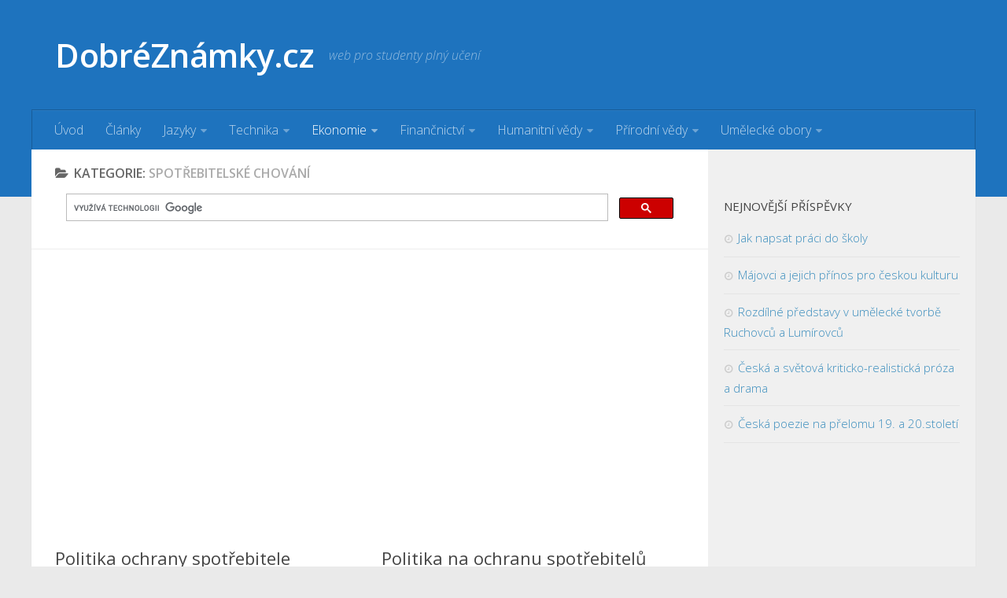

--- FILE ---
content_type: text/html; charset=UTF-8
request_url: https://www.dobreznamky.cz/category/ekonomie/spotrebitelske-chovani/
body_size: 9231
content:
<!DOCTYPE html> 
<html class="no-js" lang="cs">

<head>
	<meta charset="UTF-8">
	<meta name="viewport" content="width=device-width, initial-scale=1.0">
	<link rel="profile" href="http://gmpg.org/xfn/11">
	
	<title>Spotřebitelské chování - DobréZnámky.cz</title>
<script>document.documentElement.className = document.documentElement.className.replace("no-js","js");</script>

<!-- This site is optimized with the Yoast SEO plugin v13.1 - https://yoast.com/wordpress/plugins/seo/ -->
<meta name="robots" content="max-snippet:-1, max-image-preview:large, max-video-preview:-1"/>
<link rel="canonical" href="https://www.dobreznamky.cz/category/ekonomie/spotrebitelske-chovani/" />
<meta property="og:locale" content="cs_CZ" />
<meta property="og:type" content="object" />
<meta property="og:title" content="Spotřebitelské chování - DobréZnámky.cz" />
<meta property="og:url" content="https://www.dobreznamky.cz/category/ekonomie/spotrebitelske-chovani/" />
<meta property="og:site_name" content="DobréZnámky.cz" />
<meta name="twitter:card" content="summary" />
<meta name="twitter:title" content="Spotřebitelské chování - DobréZnámky.cz" />
<script type='application/ld+json' class='yoast-schema-graph yoast-schema-graph--main'>{"@context":"https://schema.org","@graph":[{"@type":"WebSite","@id":"https://www.dobreznamky.cz/#website","url":"https://www.dobreznamky.cz/","name":"Dobr\u00e9Zn\u00e1mky.cz","inLanguage":"cs","description":"web pro studenty pln\u00fd u\u010den\u00ed","potentialAction":{"@type":"SearchAction","target":"https://www.dobreznamky.cz/?s={search_term_string}","query-input":"required name=search_term_string"}},{"@type":"CollectionPage","@id":"https://www.dobreznamky.cz/category/ekonomie/spotrebitelske-chovani/#webpage","url":"https://www.dobreznamky.cz/category/ekonomie/spotrebitelske-chovani/","name":"Spot\u0159ebitelsk\u00e9 chov\u00e1n\u00ed - Dobr\u00e9Zn\u00e1mky.cz","isPartOf":{"@id":"https://www.dobreznamky.cz/#website"},"inLanguage":"cs"}]}</script>
<!-- / Yoast SEO plugin. -->

<link rel='dns-prefetch' href='//s.w.org' />
<link rel="alternate" type="application/rss+xml" title="DobréZnámky.cz &raquo; RSS zdroj" href="https://www.dobreznamky.cz/feed/" />
<link rel="alternate" type="application/rss+xml" title="DobréZnámky.cz &raquo; RSS komentářů" href="https://www.dobreznamky.cz/comments/feed/" />
<link href="//fonts.googleapis.com/css?family=Open+Sans:400,400italic,300italic,300,600&subset=latin,latin-ext" rel="stylesheet" type="text/css">
<link rel="alternate" type="application/rss+xml" title="DobréZnámky.cz &raquo; RSS pro rubriku Spotřebitelské chování" href="https://www.dobreznamky.cz/category/ekonomie/spotrebitelske-chovani/feed/" />
		<script type="text/javascript">
			window._wpemojiSettings = {"baseUrl":"https:\/\/s.w.org\/images\/core\/emoji\/12.0.0-1\/72x72\/","ext":".png","svgUrl":"https:\/\/s.w.org\/images\/core\/emoji\/12.0.0-1\/svg\/","svgExt":".svg","source":{"concatemoji":"https:\/\/www.dobreznamky.cz\/wp-includes\/js\/wp-emoji-release.min.js?ver=5.3.20"}};
			!function(e,a,t){var n,r,o,i=a.createElement("canvas"),p=i.getContext&&i.getContext("2d");function s(e,t){var a=String.fromCharCode;p.clearRect(0,0,i.width,i.height),p.fillText(a.apply(this,e),0,0);e=i.toDataURL();return p.clearRect(0,0,i.width,i.height),p.fillText(a.apply(this,t),0,0),e===i.toDataURL()}function c(e){var t=a.createElement("script");t.src=e,t.defer=t.type="text/javascript",a.getElementsByTagName("head")[0].appendChild(t)}for(o=Array("flag","emoji"),t.supports={everything:!0,everythingExceptFlag:!0},r=0;r<o.length;r++)t.supports[o[r]]=function(e){if(!p||!p.fillText)return!1;switch(p.textBaseline="top",p.font="600 32px Arial",e){case"flag":return s([127987,65039,8205,9895,65039],[127987,65039,8203,9895,65039])?!1:!s([55356,56826,55356,56819],[55356,56826,8203,55356,56819])&&!s([55356,57332,56128,56423,56128,56418,56128,56421,56128,56430,56128,56423,56128,56447],[55356,57332,8203,56128,56423,8203,56128,56418,8203,56128,56421,8203,56128,56430,8203,56128,56423,8203,56128,56447]);case"emoji":return!s([55357,56424,55356,57342,8205,55358,56605,8205,55357,56424,55356,57340],[55357,56424,55356,57342,8203,55358,56605,8203,55357,56424,55356,57340])}return!1}(o[r]),t.supports.everything=t.supports.everything&&t.supports[o[r]],"flag"!==o[r]&&(t.supports.everythingExceptFlag=t.supports.everythingExceptFlag&&t.supports[o[r]]);t.supports.everythingExceptFlag=t.supports.everythingExceptFlag&&!t.supports.flag,t.DOMReady=!1,t.readyCallback=function(){t.DOMReady=!0},t.supports.everything||(n=function(){t.readyCallback()},a.addEventListener?(a.addEventListener("DOMContentLoaded",n,!1),e.addEventListener("load",n,!1)):(e.attachEvent("onload",n),a.attachEvent("onreadystatechange",function(){"complete"===a.readyState&&t.readyCallback()})),(n=t.source||{}).concatemoji?c(n.concatemoji):n.wpemoji&&n.twemoji&&(c(n.twemoji),c(n.wpemoji)))}(window,document,window._wpemojiSettings);
		</script>
		<style type="text/css">
img.wp-smiley,
img.emoji {
	display: inline !important;
	border: none !important;
	box-shadow: none !important;
	height: 1em !important;
	width: 1em !important;
	margin: 0 .07em !important;
	vertical-align: -0.1em !important;
	background: none !important;
	padding: 0 !important;
}
</style>
	<link rel='stylesheet' id='wp-optimize-by-xtraffic-wppepvn-libs-css'  href='https://www.dobreznamky.cz/wp-content/plugins/wp-optimize-by-xtraffic/public/css/wppepvn_libs.min.css?ver=5.1.6' type='text/css' media='all' />
<link rel='stylesheet' id='wp-optimize-by-xtraffic-frontend-css'  href='https://www.dobreznamky.cz/wp-content/plugins/wp-optimize-by-xtraffic/public/css/frontend.min.css?ver=5.1.6' type='text/css' media='all' />
<link rel='stylesheet' id='wp-block-library-css'  href='https://www.dobreznamky.cz/wp-includes/css/dist/block-library/style.min.css?ver=5.3.20' type='text/css' media='all' />
<link rel='stylesheet' id='parent-style-css'  href='https://www.dobreznamky.cz/wp-content/themes/hueman/style.css?ver=5.3.20' type='text/css' media='all' />
<link rel='stylesheet' id='style-css'  href='https://www.dobreznamky.cz/wp-content/themes/hueman-child-studentske/style.css?ver=5.3.20' type='text/css' media='all' />
<link rel='stylesheet' id='responsive-css'  href='https://www.dobreznamky.cz/wp-content/themes/hueman/responsive.css?ver=5.3.20' type='text/css' media='all' />
<link rel='stylesheet' id='font-awesome-css'  href='https://www.dobreznamky.cz/wp-content/themes/hueman/fonts/font-awesome.min.css?ver=5.3.20' type='text/css' media='all' />
<script type='text/javascript' src='https://www.dobreznamky.cz/wp-includes/js/jquery/jquery.js?ver=1.12.4-wp'></script>
<script type='text/javascript' src='https://www.dobreznamky.cz/wp-includes/js/jquery/jquery-migrate.min.js?ver=1.4.1'></script>
<script type='text/javascript' src='https://www.dobreznamky.cz/wp-content/themes/hueman/js/jquery.flexslider.min.js?ver=5.3.20'></script>
<link rel='https://api.w.org/' href='https://www.dobreznamky.cz/wp-json/' />
<link rel="EditURI" type="application/rsd+xml" title="RSD" href="https://www.dobreznamky.cz/xmlrpc.php?rsd" />
<link rel="wlwmanifest" type="application/wlwmanifest+xml" href="https://www.dobreznamky.cz/wp-includes/wlwmanifest.xml" /> 
<meta name="generator" content="WordPress 5.3.20" />
<!--[if lt IE 9]>
<script src="https://www.dobreznamky.cz/wp-content/themes/hueman/js/ie/html5.js"></script>
<script src="https://www.dobreznamky.cz/wp-content/themes/hueman/js/ie/selectivizr.js"></script>
<![endif]-->
<style type="text/css">
/* Dynamic CSS: For no styles in head, copy and put the css below in your custom.css or child theme's style.css, disable dynamic styles */
body { font-family: "Open Sans", Arial, sans-serif; }
.boxed #wrapper, .container-inner { max-width: 1200px; }
.sidebar .widget { padding-left: 20px; padding-right: 20px; padding-top: 20px; }

::selection { background-color: #dd3333; }
::-moz-selection { background-color: #dd3333; }

a,
.themeform label .required,
#flexslider-featured .flex-direction-nav .flex-next:hover,
#flexslider-featured .flex-direction-nav .flex-prev:hover,
.post-hover:hover .post-title a,
.post-title a:hover,
.s1 .post-nav li a:hover i,
.content .post-nav li a:hover i,
.post-related a:hover,
.s1 .widget_rss ul li a,
#footer .widget_rss ul li a,
.s1 .widget_calendar a,
#footer .widget_calendar a,
.s1 .alx-tab .tab-item-category a,
.s1 .alx-posts .post-item-category a,
.s1 .alx-tab li:hover .tab-item-title a,
.s1 .alx-tab li:hover .tab-item-comment a,
.s1 .alx-posts li:hover .post-item-title a,
#footer .alx-tab .tab-item-category a,
#footer .alx-posts .post-item-category a,
#footer .alx-tab li:hover .tab-item-title a,
#footer .alx-tab li:hover .tab-item-comment a,
#footer .alx-posts li:hover .post-item-title a,
.comment-tabs li.active a,
.comment-awaiting-moderation,
.child-menu a:hover,
.child-menu .current_page_item > a,
.wp-pagenavi a { color: #dd3333; }

.themeform input[type="submit"],
.themeform button[type="submit"],
.s1 .sidebar-top,
.s1 .sidebar-toggle,
#flexslider-featured .flex-control-nav li a.flex-active,
.post-tags a:hover,
.s1 .widget_calendar caption,
#footer .widget_calendar caption,
.author-bio .bio-avatar:after,
.commentlist li.bypostauthor > .comment-body:after,
.commentlist li.comment-author-admin > .comment-body:after { background-color: #dd3333; }

.post-format .format-container { border-color: #dd3333; }

.s1 .alx-tabs-nav li.active a,
#footer .alx-tabs-nav li.active a,
.comment-tabs li.active a,
.wp-pagenavi a:hover,
.wp-pagenavi a:active,
.wp-pagenavi span.current { border-bottom-color: #dd3333!important; }				
				

#header { background-color: #1e73be; }
@media only screen and (min-width: 720px) {
	#nav-header .nav ul { background-color: #1e73be; }
}			
				
#footer-bottom { background-color: #1e73be; }
</style>
<script language="javascript" type="text/javascript" xtraffic-exclude>
var wppepvn_site_url = "https://www.dobreznamky.cz/";
var wppepvn_admin_ajax_url = "https://www.dobreznamky.cz/wp-admin/admin-ajax.php";
var wppepvn_cronjob_url = wppepvn_admin_ajax_url + "?action=wppepvn_cronjob";
var wp_optimize_by_xtraffic_plugin_root_uri = "https://www.dobreznamky.cz/wp-content/plugins/wp-optimize-by-xtraffic/";
</script><!-- analytics -->
<script type="text/javascript">

  var _gaq = _gaq || [];
  _gaq.push(['_setAccount', 'UA-29537749-11']);
  _gaq.push(['_trackPageview']);

  (function() {
    var ga = document.createElement('script'); ga.type = 'text/javascript'; ga.async = true;
    ga.src = ('https:' == document.location.protocol ? 'https://ssl' : 'http://www') + '.google-analytics.com/ga.js';
    var s = document.getElementsByTagName('script')[0]; s.parentNode.insertBefore(ga, s);
  })();

</script>
<!-- /analytics -->
<!-- Google automaticke reklamy -->
<script async src="https://pagead2.googlesyndication.com/pagead/js/adsbygoogle.js"></script>
<script>
     (adsbygoogle = window.adsbygoogle || []).push({
          google_ad_client: "ca-pub-7140268229414041",
          enable_page_level_ads: true
     });
</script>
<!-- /Google automaticke reklamy -->
</head>

<body class="archive category category-spotrebitelske-chovani category-36 col-2cl full-width unknown">

<div id="wrapper">

	<header id="header">
	
				
		<div class="container group">
			<div class="container-inner">
				
								<div class="group pad">
					<p class="site-title"><a href="https://www.dobreznamky.cz/" rel="home">DobréZnámky.cz</a></p>
					<p class="site-description">web pro studenty plný učení</p>									</div>
												
									<nav class="nav-container group" id="nav-header">
						<div class="nav-toggle"><i class="fa fa-bars"></i></div>
						<div class="nav-text"><!-- put your mobile menu text here --></div>
						<div class="nav-wrap container"><ul id="menu-menu" class="nav container-inner group"><li id="menu-item-79" class="menu-item menu-item-type-custom menu-item-object-custom menu-item-home menu-item-79"><a title="Domovská stránka" href="https://www.dobreznamky.cz">Úvod</a></li>
<li id="menu-item-2737" class="menu-item menu-item-type-taxonomy menu-item-object-category menu-item-2737"><a href="https://www.dobreznamky.cz/category/clanky/">Články</a></li>
<li id="menu-item-84" class="menu-item menu-item-type-taxonomy menu-item-object-category menu-item-has-children menu-item-84"><a href="https://www.dobreznamky.cz/category/jazyky/">Jazyky</a>
<ul class="sub-menu">
	<li id="menu-item-86" class="menu-item menu-item-type-taxonomy menu-item-object-category menu-item-86"><a href="https://www.dobreznamky.cz/category/jazyky/cesky-jazyk/">Český jazyk</a></li>
	<li id="menu-item-85" class="menu-item menu-item-type-taxonomy menu-item-object-category menu-item-85"><a href="https://www.dobreznamky.cz/category/jazyky/anglictina/">Angličtina</a></li>
	<li id="menu-item-87" class="menu-item menu-item-type-taxonomy menu-item-object-category menu-item-87"><a href="https://www.dobreznamky.cz/category/jazyky/nemcina/">Němčina</a></li>
	<li id="menu-item-158" class="menu-item menu-item-type-taxonomy menu-item-object-category menu-item-158"><a href="https://www.dobreznamky.cz/category/jazyky/francoustina/">Francouština</a></li>
	<li id="menu-item-160" class="menu-item menu-item-type-taxonomy menu-item-object-category menu-item-160"><a href="https://www.dobreznamky.cz/category/jazyky/spanelstina/">Španělština</a></li>
	<li id="menu-item-159" class="menu-item menu-item-type-taxonomy menu-item-object-category menu-item-159"><a href="https://www.dobreznamky.cz/category/jazyky/ostatni-jazyky/">Ostatní jazyky</a></li>
	<li id="menu-item-219" class="menu-item menu-item-type-taxonomy menu-item-object-category menu-item-219"><a href="https://www.dobreznamky.cz/category/jazyky/ctenarsky-denik/">Čtenářský deník</a></li>
</ul>
</li>
<li id="menu-item-155" class="menu-item menu-item-type-taxonomy menu-item-object-category menu-item-has-children menu-item-155"><a href="https://www.dobreznamky.cz/category/technika/">Technika</a>
<ul class="sub-menu">
	<li id="menu-item-162" class="menu-item menu-item-type-taxonomy menu-item-object-category menu-item-162"><a href="https://www.dobreznamky.cz/category/technika/architektura/">Architektura</a></li>
	<li id="menu-item-163" class="menu-item menu-item-type-taxonomy menu-item-object-category menu-item-163"><a href="https://www.dobreznamky.cz/category/technika/doprava/">Doprava</a></li>
	<li id="menu-item-164" class="menu-item menu-item-type-taxonomy menu-item-object-category menu-item-164"><a href="https://www.dobreznamky.cz/category/technika/elektronika/">Elektronika</a></li>
	<li id="menu-item-165" class="menu-item menu-item-type-taxonomy menu-item-object-category menu-item-165"><a href="https://www.dobreznamky.cz/category/technika/kybernetika/">Kybernetika</a></li>
	<li id="menu-item-166" class="menu-item menu-item-type-taxonomy menu-item-object-category menu-item-166"><a href="https://www.dobreznamky.cz/category/technika/matematika/">Matematika</a></li>
	<li id="menu-item-168" class="menu-item menu-item-type-taxonomy menu-item-object-category menu-item-168"><a href="https://www.dobreznamky.cz/category/technika/stavebnictvi/">Stavebnictví</a></li>
	<li id="menu-item-170" class="menu-item menu-item-type-taxonomy menu-item-object-category menu-item-170"><a href="https://www.dobreznamky.cz/category/technika/strojirenstvi/">Strojírenství</a></li>
	<li id="menu-item-169" class="menu-item menu-item-type-taxonomy menu-item-object-category menu-item-169"><a href="https://www.dobreznamky.cz/category/technika/vypocetni-technika/">Výpočetní technika</a></li>
</ul>
</li>
<li id="menu-item-157" class="menu-item menu-item-type-taxonomy menu-item-object-category current-category-ancestor current-menu-ancestor current-menu-parent current-category-parent menu-item-has-children menu-item-157"><a href="https://www.dobreznamky.cz/category/ekonomie/">Ekonomie</a>
<ul class="sub-menu">
	<li id="menu-item-174" class="menu-item menu-item-type-taxonomy menu-item-object-category menu-item-174"><a href="https://www.dobreznamky.cz/category/ekonomie/ekonomie-ekonomie/">Ekonomie</a></li>
	<li id="menu-item-171" class="menu-item menu-item-type-taxonomy menu-item-object-category menu-item-171"><a href="https://www.dobreznamky.cz/category/ekonomie/casovy-management/">Časový management</a></li>
	<li id="menu-item-172" class="menu-item menu-item-type-taxonomy menu-item-object-category menu-item-172"><a href="https://www.dobreznamky.cz/category/ekonomie/cenova-politika/">Cenová politika</a></li>
	<li id="menu-item-173" class="menu-item menu-item-type-taxonomy menu-item-object-category menu-item-173"><a href="https://www.dobreznamky.cz/category/ekonomie/ekonomicka-teorie/">Ekonomická teorie</a></li>
	<li id="menu-item-175" class="menu-item menu-item-type-taxonomy menu-item-object-category menu-item-175"><a href="https://www.dobreznamky.cz/category/ekonomie/hospodarska-politika/">Hospodářská politika</a></li>
	<li id="menu-item-176" class="menu-item menu-item-type-taxonomy menu-item-object-category menu-item-176"><a href="https://www.dobreznamky.cz/category/ekonomie/komunikace/">Komunikace</a></li>
	<li id="menu-item-177" class="menu-item menu-item-type-taxonomy menu-item-object-category menu-item-177"><a href="https://www.dobreznamky.cz/category/ekonomie/logistika/">Logistika</a></li>
	<li id="menu-item-178" class="menu-item menu-item-type-taxonomy menu-item-object-category menu-item-178"><a href="https://www.dobreznamky.cz/category/ekonomie/management/">Management</a></li>
	<li id="menu-item-179" class="menu-item menu-item-type-taxonomy menu-item-object-category menu-item-179"><a href="https://www.dobreznamky.cz/category/ekonomie/marketing/">Marketing</a></li>
	<li id="menu-item-180" class="menu-item menu-item-type-taxonomy menu-item-object-category menu-item-180"><a href="https://www.dobreznamky.cz/category/ekonomie/obchodni-jednani/">Obchodní jednání</a></li>
	<li id="menu-item-181" class="menu-item menu-item-type-taxonomy menu-item-object-category menu-item-181"><a href="https://www.dobreznamky.cz/category/ekonomie/propagace/">Propagace</a></li>
	<li id="menu-item-182" class="menu-item menu-item-type-taxonomy menu-item-object-category current-menu-item menu-item-182"><a href="https://www.dobreznamky.cz/category/ekonomie/spotrebitelske-chovani/" aria-current="page">Spotřebitelské chování</a></li>
	<li id="menu-item-183" class="menu-item menu-item-type-taxonomy menu-item-object-category menu-item-183"><a href="https://www.dobreznamky.cz/category/ekonomie/svetova-ekonomika/">Světová ekonomika</a></li>
</ul>
</li>
<li id="menu-item-152" class="menu-item menu-item-type-taxonomy menu-item-object-category menu-item-has-children menu-item-152"><a href="https://www.dobreznamky.cz/category/financnictvi/">Finančnictví</a>
<ul class="sub-menu">
	<li id="menu-item-184" class="menu-item menu-item-type-taxonomy menu-item-object-category menu-item-184"><a href="https://www.dobreznamky.cz/category/financnictvi/akciove-kurzy/">Akciové kurzy</a></li>
	<li id="menu-item-185" class="menu-item menu-item-type-taxonomy menu-item-object-category menu-item-185"><a href="https://www.dobreznamky.cz/category/financnictvi/banky/">Banky</a></li>
	<li id="menu-item-186" class="menu-item menu-item-type-taxonomy menu-item-object-category menu-item-186"><a href="https://www.dobreznamky.cz/category/financnictvi/danova-problematika/">Daňová problematika</a></li>
	<li id="menu-item-187" class="menu-item menu-item-type-taxonomy menu-item-object-category menu-item-187"><a href="https://www.dobreznamky.cz/category/financnictvi/kapitalove-trhy/">Kapitálové trhy</a></li>
	<li id="menu-item-188" class="menu-item menu-item-type-taxonomy menu-item-object-category menu-item-188"><a href="https://www.dobreznamky.cz/category/financnictvi/podnikove-finance/">Podnikové finance</a></li>
	<li id="menu-item-189" class="menu-item menu-item-type-taxonomy menu-item-object-category menu-item-189"><a href="https://www.dobreznamky.cz/category/financnictvi/pojistovnictvi/">Pojišťovnictví</a></li>
	<li id="menu-item-190" class="menu-item menu-item-type-taxonomy menu-item-object-category menu-item-190"><a href="https://www.dobreznamky.cz/category/financnictvi/ucetnictvi/">Účetnictví</a></li>
</ul>
</li>
<li id="menu-item-153" class="menu-item menu-item-type-taxonomy menu-item-object-category menu-item-has-children menu-item-153"><a href="https://www.dobreznamky.cz/category/humanitni-vedy/">Humanitní vědy</a>
<ul class="sub-menu">
	<li id="menu-item-202" class="menu-item menu-item-type-taxonomy menu-item-object-category menu-item-202"><a href="https://www.dobreznamky.cz/category/humanitni-vedy/dejepis/">Dějepis</a></li>
	<li id="menu-item-203" class="menu-item menu-item-type-taxonomy menu-item-object-category menu-item-203"><a href="https://www.dobreznamky.cz/category/humanitni-vedy/design-a-grafika/">Design a grafika</a></li>
	<li id="menu-item-204" class="menu-item menu-item-type-taxonomy menu-item-object-category menu-item-204"><a href="https://www.dobreznamky.cz/category/humanitni-vedy/filozofie/">Filozofie</a></li>
	<li id="menu-item-205" class="menu-item menu-item-type-taxonomy menu-item-object-category menu-item-205"><a href="https://www.dobreznamky.cz/category/humanitni-vedy/gastronomie/">Gastronomie</a></li>
	<li id="menu-item-206" class="menu-item menu-item-type-taxonomy menu-item-object-category menu-item-206"><a href="https://www.dobreznamky.cz/category/humanitni-vedy/media/">Média</a></li>
	<li id="menu-item-207" class="menu-item menu-item-type-taxonomy menu-item-object-category menu-item-207"><a href="https://www.dobreznamky.cz/category/humanitni-vedy/moda/">Móda</a></li>
	<li id="menu-item-208" class="menu-item menu-item-type-taxonomy menu-item-object-category menu-item-208"><a href="https://www.dobreznamky.cz/category/humanitni-vedy/nabozenstvi/">Náboženství</a></li>
	<li id="menu-item-209" class="menu-item menu-item-type-taxonomy menu-item-object-category menu-item-209"><a href="https://www.dobreznamky.cz/category/humanitni-vedy/padagogika/">Padagogika</a></li>
</ul>
</li>
<li id="menu-item-154" class="menu-item menu-item-type-taxonomy menu-item-object-category menu-item-has-children menu-item-154"><a href="https://www.dobreznamky.cz/category/prirodni-vedy/">Přírodní vědy</a>
<ul class="sub-menu">
	<li id="menu-item-191" class="menu-item menu-item-type-taxonomy menu-item-object-category menu-item-191"><a href="https://www.dobreznamky.cz/category/prirodni-vedy/archeologie/">Archeologie</a></li>
	<li id="menu-item-192" class="menu-item menu-item-type-taxonomy menu-item-object-category menu-item-192"><a href="https://www.dobreznamky.cz/category/prirodni-vedy/biochemie/">Biochemie</a></li>
	<li id="menu-item-193" class="menu-item menu-item-type-taxonomy menu-item-object-category menu-item-193"><a href="https://www.dobreznamky.cz/category/prirodni-vedy/biofyzika/">Biofyzika</a></li>
	<li id="menu-item-194" class="menu-item menu-item-type-taxonomy menu-item-object-category menu-item-194"><a href="https://www.dobreznamky.cz/category/prirodni-vedy/biologie/">Biologie</a></li>
	<li id="menu-item-195" class="menu-item menu-item-type-taxonomy menu-item-object-category menu-item-195"><a href="https://www.dobreznamky.cz/category/prirodni-vedy/chemie/">Chemie</a></li>
	<li id="menu-item-196" class="menu-item menu-item-type-taxonomy menu-item-object-category menu-item-196"><a href="https://www.dobreznamky.cz/category/prirodni-vedy/ekologie/">Ekologie</a></li>
	<li id="menu-item-197" class="menu-item menu-item-type-taxonomy menu-item-object-category menu-item-197"><a href="https://www.dobreznamky.cz/category/prirodni-vedy/fyzika/">Fyzika</a></li>
	<li id="menu-item-198" class="menu-item menu-item-type-taxonomy menu-item-object-category menu-item-198"><a href="https://www.dobreznamky.cz/category/prirodni-vedy/genetika/">Genetika</a></li>
	<li id="menu-item-199" class="menu-item menu-item-type-taxonomy menu-item-object-category menu-item-199"><a href="https://www.dobreznamky.cz/category/prirodni-vedy/geologie/">Geologie</a></li>
	<li id="menu-item-200" class="menu-item menu-item-type-taxonomy menu-item-object-category menu-item-200"><a href="https://www.dobreznamky.cz/category/prirodni-vedy/medicina/">Medicína</a></li>
	<li id="menu-item-201" class="menu-item menu-item-type-taxonomy menu-item-object-category menu-item-201"><a href="https://www.dobreznamky.cz/category/prirodni-vedy/mikrobiologie/">Mikrobiologie</a></li>
</ul>
</li>
<li id="menu-item-156" class="menu-item menu-item-type-taxonomy menu-item-object-category menu-item-has-children menu-item-156"><a href="https://www.dobreznamky.cz/category/umelecke-obory/">Umělecké obory</a>
<ul class="sub-menu">
	<li id="menu-item-210" class="menu-item menu-item-type-taxonomy menu-item-object-category menu-item-210"><a href="https://www.dobreznamky.cz/category/umelecke-obory/divadlo/">Divadlo</a></li>
	<li id="menu-item-211" class="menu-item menu-item-type-taxonomy menu-item-object-category menu-item-211"><a href="https://www.dobreznamky.cz/category/umelecke-obory/film/">Film</a></li>
	<li id="menu-item-212" class="menu-item menu-item-type-taxonomy menu-item-object-category menu-item-212"><a href="https://www.dobreznamky.cz/category/umelecke-obory/hudba/">Hudba</a></li>
	<li id="menu-item-213" class="menu-item menu-item-type-taxonomy menu-item-object-category menu-item-213"><a href="https://www.dobreznamky.cz/category/umelecke-obory/kulturni-pamatky/">Kulturní památky</a></li>
	<li id="menu-item-214" class="menu-item menu-item-type-taxonomy menu-item-object-category menu-item-214"><a href="https://www.dobreznamky.cz/category/umelecke-obory/malirstvi/">Malířství</a></li>
	<li id="menu-item-215" class="menu-item menu-item-type-taxonomy menu-item-object-category menu-item-215"><a href="https://www.dobreznamky.cz/category/umelecke-obory/osobnosti/">Osobnosti</a></li>
</ul>
</li>
</ul></div>
					</nav><!--/#nav-header-->
								
			</div><!--/.container-inner-->
		</div><!--/.container-->
		
	</header><!--/#header-->
	
	<div class="container" id="page">
		<div class="container-inner">			
			<div class="main">
				<div class="main-inner group">
<section class="content">

	<div class="page-title pad group">

			<h1><i class="fa fa-folder-open"></i>Kategorie: <span>Spotřebitelské chování</span></h1>

	
<div class="g-search">
<script>
  (function() {
    var cx = '012094325099302025326:farfdffljdy';
    var gcse = document.createElement('script');
    gcse.type = 'text/javascript';
    gcse.async = true;
    gcse.src = (document.location.protocol == 'https:' ? 'https:' : 'http:') +
        '//cse.google.com/cse.js?cx=' + cx;
    var s = document.getElementsByTagName('script')[0];
    s.parentNode.insertBefore(gcse, s);
  })();
</script>
<gcse:search></gcse:search>
</div>	

</div><!--/.page-title-->
			<div class="pad group">
<script async src="//pagead2.googlesyndication.com/pagead/js/adsbygoogle.js"></script>
<!-- dobreznamky-responsive -->
<ins class="adsbygoogle"
     style="display:block"
     data-ad-client="ca-pub-7140268229414041"
     data-ad-slot="7844363571"
     data-ad-format="auto"></ins>
<script>
(adsbygoogle = window.adsbygoogle || []).push({});
</script>

		</div>
		
	<div class="pad group">		
		
				
				
						<div class="post-list group">
				<div class="post-row">					<article id="post-1721" class="group post-1721 post type-post status-publish format-standard hentry category-ekonomie category-hospodarska-politika category-spotrebitelske-chovani">	
	<div class="post-inner post-hover">
		
		<div class="post-thumbnail">
			<a href="https://www.dobreznamky.cz/politika-ochrany-spotrebitele/" title="Politika ochrany spotřebitele">
																			</a>
					</div><!--/.post-thumbnail-->
				
		<h2 class="post-title">
			<a href="https://www.dobreznamky.cz/politika-ochrany-spotrebitele/" rel="bookmark" title="Politika ochrany spotřebitele">Politika ochrany spotřebitele</a>
		</h2><!--/.post-title-->
		
				<div class="entry excerpt">				
			<p>&nbsp; Formující trh. Má definovány své cíle, díky Maastrichtské smlouvy &lt;začlenění do primární legislativy&gt;, předtím jí pozornost věnována nebyla v rámci společenství. Zaměření na ochranu zdraví, ochrana bezpečnost a zájmů spotřebitelů, podpora sdružování spotřebitelů, harmonizace,&#46;&#46;&#46;</p>
		</div><!--/.entry-->
				
	</div><!--/.post-inner-->	
</article><!--/.post-->										<article id="post-1655" class="group post-1655 post type-post status-publish format-standard hentry category-ekonomie category-hospodarska-politika category-spotrebitelske-chovani">	
	<div class="post-inner post-hover">
		
		<div class="post-thumbnail">
			<a href="https://www.dobreznamky.cz/politika-na-ochranu-spotrebitelu/" title="Politika na ochranu spotřebitelů">
																			</a>
					</div><!--/.post-thumbnail-->
				
		<h2 class="post-title">
			<a href="https://www.dobreznamky.cz/politika-na-ochranu-spotrebitelu/" rel="bookmark" title="Politika na ochranu spotřebitelů">Politika na ochranu spotřebitelů</a>
		</h2><!--/.post-title-->
		
				<div class="entry excerpt">				
			<p>&nbsp; &#8211; od roku 93: &#8211; s podpisem maastrichtské smlouvy &#8211; dotváření JVT &nbsp; Do té doby: 1975 &#8211; 1. program ES pro politiku na ochranu a informování spotřebitelů soustřeďující se na 5 základních práv:&#46;&#46;&#46;</p>
		</div><!--/.entry-->
				
	</div><!--/.post-inner-->	
</article><!--/.post-->					</div><div class="post-row"></div>			</div><!--/.post-list-->
					
				<script async src="//pagead2.googlesyndication.com/pagead/js/adsbygoogle.js"></script>
<!-- dobreznamky-responsive -->
<ins class="adsbygoogle"
     style="display:block"
     data-ad-client="ca-pub-7140268229414041"
     data-ad-slot="7844363571"
     data-ad-format="auto"></ins>
<script>
(adsbygoogle = window.adsbygoogle || []).push({});
</script>

	


<nav class="pagination group">
				</nav><!--/.pagination-->
			
				
	</div><!--/.pad-->
	
</section><!--/.content-->


	<div class="sidebar s1">
		
		<a class="sidebar-toggle" title="Rozbalit postranní panel"><i class="fa icon-sidebar-toggle"></i></a>
		
		<div class="sidebar-content">
			
						
						
						
			<div id="custom_html-2" class="widget_text widget widget_custom_html"><div class="textwidget custom-html-widget"><!-- Kontextová reklama Sklik -->
<div id="sklikReklama_78186"></div>
<script>
	var sklikData = { elm: "sklikReklama_78186", zoneId: "78186", w: 300, h: 250 };
</script>
<script src="//c.imedia.cz/js/script.js"></script></div></div>		<div id="recent-posts-2" class="widget widget_recent_entries">		<h3>Nejnovější příspěvky</h3>		<ul>
											<li>
					<a href="https://www.dobreznamky.cz/jak-napsat-praci-do-skoly/">Jak napsat práci do školy</a>
									</li>
											<li>
					<a href="https://www.dobreznamky.cz/majovci-a-jejich-prinos-pro-ceskou-kulturu/">Májovci a jejich přínos pro českou kulturu</a>
									</li>
											<li>
					<a href="https://www.dobreznamky.cz/rozdilne-predstavy-v-umelecke-tvorbe-ruchovcu-a-lumirovcu/">Rozdílné představy v umělecké tvorbě Ruchovců a Lumírovců</a>
									</li>
											<li>
					<a href="https://www.dobreznamky.cz/ceska-a-svetova-kriticko-realisticka-proza-a-drama/">Česká a světová kriticko-realistická próza a drama</a>
									</li>
											<li>
					<a href="https://www.dobreznamky.cz/ceska-poezie-na-prelomu-19-a-20-stoleti/">Česká poezie na přelomu 19. a 20.století</a>
									</li>
					</ul>
		</div><div id="text-2" class="widget widget_text">			<div class="textwidget"><script async src="//pagead2.googlesyndication.com/pagead/js/adsbygoogle.js"></script>
<!-- dobreznamky-responsive -->
<ins class="adsbygoogle"
     style="display:block"
     data-ad-client="ca-pub-7140268229414041"
     data-ad-slot="7844363571"
     data-ad-format="auto"></ins>
<script>
(adsbygoogle = window.adsbygoogle || []).push({});
</script></div>
		</div><div id="text-3" class="widget widget_text">			<div class="textwidget"><p><a href="http://www.vedeni-ucetnictvi.cz">Vedení účetnictví</a><br />
<a href="http://www.topmagazine.cz">Zábava, zajímavosti</a></p>
</div>
		</div><div id="text-4" class="widget widget_text">			<div class="textwidget"><p>Kvalitní <strong><a href="https://www.supellex.cz/" title="Kvalitní podlahy">podlahy</a></strong> vám nabízí Supellex.cz - dřevěné, laminátové, korkové, exotické i vinylové <strong><a href="https://www.supellex.cz/plovouci-podlahy" title="Plovoucí podlahy">plovoucí podlahy</a></strong> za skvělé ceny.<br />
<br />
Pro příjemný pocit při chůzi a vytvoření vašeho útulného a pohodového bydlení dodáváme kvalitní vícevrstvé i masivní <strong><a href="https://www.supellex.cz/zakaznicka-zona/drevene-podlahy" title="Dřevěné podlahy a parkety od Supellex">dřevěné podlahy</a></strong> a parkety od předních výrobců. Dřevo - jedinečné a originální.<br />
<br />
Odolné vůči vlhku i poškrábání, vhodné k vašim čtyřnohým mazlíčkům. <strong><a href="https://www.supellex.cz/zakaznicka-zona/vinylove-podlahy" title="Vinylové podlahy od Supellex">Vinylové podlahy</a></strong> v atraktivních dekorech jsou pro vás ideálním řešením. Dokonalá imitace dřeva nebo kamene se hodí do každého interiéru.<br />
<br />
Vybíráte-li koberec, určitě si vyberete u nás. Nabízíme bytové, dětské, vlněné, vpichované i zátěžové <strong><a href="https://www.supellex.cz/koberce" title="Kvalitní koberce od Supellex">koberce</a></strong>, čistící zóny, rohože i umělé trávníky. Skladem máme přes 400 dekorů, na objednávku vám dodáme až 2000 kvalitních koberců.<br />
<br />
Podlahové krytiny s dlouhou životností a vysokou odolností, to jsou <strong><a href="https://www.supellex.cz/zakaznicka-zona/pvc-podlahy" title="PVC podlahy od Supellex">PVC podlahy</a></strong>. Nabízíme široký výběr barev a vzorů v různých šířích a tloušťkách. PVC do bytových i komerčních prostorů.<br />
<br />
Hygienické, nealergické, vyrobené z obnovitelných materiálů, 100% přírodní, to je <strong><a href="https://www.supellex.cz/zakaznicka-zona/prirodni-linoleum" title="lino, linoleum, marmoleum od Supellex">linoleum</a></strong>. Je dekorativní a stálobarevné. V nabídce pro vás máme mnoho různých barev a dekorů přírodního linolea, které lze vzájemně kombinovat.<br />
<br />
Vypadají jako z pravého dřeva, ale více vydrží - <strong><a href="https://www.supellex.cz/zakaznicka-zona/laminatove-podlahy" title="Laminátové podlahy od Supellex">plovoucí laminátové podlahy</a></strong>. Nabízíme kvalitní laminátové plovoucí podlahy renomovaných značek. Imitace, která vás okouzlí.</p>
</div>
		</div>			
		</div><!--/.sidebar-content-->
		
	</div><!--/.sidebar-->

		

				</div><!--/.main-inner-->
			</div><!--/.main-->			
		</div><!--/.container-inner-->
	</div><!--/.container-->

	<footer id="footer">
		
				
				
				
		<section class="container" id="footer-bottom">
			<div class="container-inner">
				
				<a id="back-to-top" href="#"><i class="fa fa-angle-up"></i></a>
				
				<div class="pad group">
					
					<div class="grid one-half">
						
												
						<div id="copyright">
															<p>DobréZnámky.cz &copy; 2025. Všechna práva vyhrazena.</p>
													</div><!--/#copyright-->
						
												
					</div>
					
					<div class="grid one-half last">	
											</div>
				
				</div><!--/.pad-->
				
			</div><!--/.container-inner-->
		</section><!--/.container-->
		
	</footer><!--/#footer-->

</div><!--/#wrapper-->

<script type='text/javascript' src='https://www.dobreznamky.cz/wp-includes/js/jquery/ui/core.min.js?ver=1.11.4'></script>
<script type='text/javascript' src='https://www.dobreznamky.cz/wp-includes/js/jquery/ui/widget.min.js?ver=1.11.4'></script>
<script type='text/javascript' src='https://www.dobreznamky.cz/wp-includes/js/jquery/ui/mouse.min.js?ver=1.11.4'></script>
<script type='text/javascript' src='https://www.dobreznamky.cz/wp-includes/js/jquery/ui/slider.min.js?ver=1.11.4'></script>
<script type='text/javascript' src='https://www.dobreznamky.cz/wp-content/plugins/wp-optimize-by-xtraffic/public/js/jquery.plugins.min.js?ver=5.1.6'></script>
<script type='text/javascript' src='https://www.dobreznamky.cz/wp-content/plugins/wp-optimize-by-xtraffic/public/js/wppepvn_libs.min.js?ver=5.1.6'></script>
<script type='text/javascript' src='https://www.dobreznamky.cz/wp-content/plugins/wp-optimize-by-xtraffic/public/js/frontend.min.js?ver=5.1.6'></script>
<script type='text/javascript' src='https://www.dobreznamky.cz/wp-content/themes/hueman/js/jquery.jplayer.min.js?ver=5.3.20'></script>
<script type='text/javascript' src='https://www.dobreznamky.cz/wp-content/themes/hueman/js/scripts.js?ver=5.3.20'></script>
<script type='text/javascript' src='https://www.dobreznamky.cz/wp-includes/js/wp-embed.min.js?ver=5.3.20'></script>
<!--[if lt IE 9]>
<script src="https://www.dobreznamky.cz/wp-content/themes/hueman/js/ie/respond.js"></script>
<![endif]--><!-- 
+ This website has been optimized by plugin "WP Optimize By xTraffic".
+ Served from : www.dobreznamky.cz @ 2025-12-21 20:50:00 by "WP Optimize By xTraffic".
+ Learn more here : https://wordpress.org/plugins/wp-optimize-by-xtraffic/
--> 
</body>
</html>
<!-- *´¨)
     ¸.•´¸.•*´¨) ¸.•*¨)
     (¸.•´ (¸.•` ¤ Comet Cache is Fully Functional ¤ ´¨) -->

<!-- Cache File Version Salt:       n/a -->

<!-- Cache File URL:                https://www.dobreznamky.cz/category/ekonomie/spotrebitelske-chovani/ -->
<!-- Cache File Path:               /cache/comet-cache/cache/https/www-dobreznamky-cz/category/ekonomie/spotrebitelske-chovani.html -->

<!-- Cache File Generated Via:      HTTP request -->
<!-- Cache File Generated On:       Dec 21st, 2025 @ 8:50 pm UTC -->
<!-- Cache File Generated In:       0.39087 seconds -->

<!-- Cache File Expires On:         Jan 20th, 2026 @ 8:50 pm UTC -->
<!-- Cache File Auto-Rebuild On:    Jan 20th, 2026 @ 8:50 pm UTC -->

<!-- Loaded via Cache On:    Jan 19th, 2026 @ 10:17 am UTC -->
<!-- Loaded via Cache In:    0.00423 seconds -->

--- FILE ---
content_type: text/html; charset=utf-8
request_url: https://www.google.com/recaptcha/api2/aframe
body_size: 89
content:
<!DOCTYPE HTML><html><head><meta http-equiv="content-type" content="text/html; charset=UTF-8"></head><body><script nonce="gLr4Co-goR7rcoJ2XZpyXw">/** Anti-fraud and anti-abuse applications only. See google.com/recaptcha */ try{var clients={'sodar':'https://pagead2.googlesyndication.com/pagead/sodar?'};window.addEventListener("message",function(a){try{if(a.source===window.parent){var b=JSON.parse(a.data);var c=clients[b['id']];if(c){var d=document.createElement('img');d.src=c+b['params']+'&rc='+(localStorage.getItem("rc::a")?sessionStorage.getItem("rc::b"):"");window.document.body.appendChild(d);sessionStorage.setItem("rc::e",parseInt(sessionStorage.getItem("rc::e")||0)+1);localStorage.setItem("rc::h",'1768817870868');}}}catch(b){}});window.parent.postMessage("_grecaptcha_ready", "*");}catch(b){}</script></body></html>

--- FILE ---
content_type: text/css
request_url: https://www.dobreznamky.cz/wp-content/plugins/wp-optimize-by-xtraffic/public/css/wppepvn_libs.min.css?ver=5.1.6
body_size: 48
content:
.wppepvn_expand_on_focus{height:50px}.wppepvn_hide,.wppepvn_toggle_show_hide_container{display:none}.wppepvn_ajax_loading{display:inline-block;width:100%;height:auto;padding:16px;text-align:center}.wppepvn_dot{display:inline-block!important;width:1px!important;height:1px!important;max-width:1px!important;max-height:1px!important;border:none!important;margin:0!important;padding:0!important;overflow:hidden!important;background:0 0!important;opacity:0!important;z-index:0!important}

--- FILE ---
content_type: text/css
request_url: https://www.dobreznamky.cz/wp-content/plugins/wp-optimize-by-xtraffic/public/css/frontend.min.css?ver=5.1.6
body_size: 1057
content:
.wppepvn_module_traffic{display:inline-block;text-align:left;word-wrap:break-word;font-size:100%;padding:12px;margin-top:6px;margin-bottom:6px;width:100%}.wppepvn_module_traffic .wppepvn_module_traffic_title{width:100%;text-align:left;display:inline-block;font-weight:900;margin-bottom:1%;margin-top:1%;font-size:120%}.wppepvn_module_traffic ul{display:block;width:100%;padding:0;margin:8px 0}.wppepvn_module_traffic ul li{display:inline-block}.wppepvn_module_traffic ul li.wppepvn_module_traffic_item{width:100%;vertical-align:top;padding:0;margin:0 12px 16px 0}.wppepvn_module_traffic a.wppepvn_module_traffic_item_anchor{display:inline-block;height:100%;width:100%;margin:0;padding:0;text-decoration:inherit}.wppepvn_module_traffic .wppepvn_module_traffic_item_img{display:inline-block;max-width:100%;width:100%;margin-bottom:6px;margin-right:6px}.wppepvn_module_traffic .wppepvn_module_traffic_item_img img{border:0;outline:0;max-width:100%;width:100%;margin:0;padding:0}.wppepvn_module_traffic .wppepvn_module_traffic_item_text{display:inline-block;width:100%;word-wrap:break-word}.wppepvn_module_traffic .wppepvn_module_traffic_item_text .wppepvn_module_traffic_item_title{font-weight:900;margin-bottom:6px;display:inline-block;width:100%;text-align:left;word-wrap:break-word;font-size:105%}.wppepvn_module_traffic .wppepvn_module_traffic_item_text .wppepvn_module_traffic_item_excerpt{margin-bottom:6px;display:inline-block;width:100%;text-align:left;word-wrap:break-word}.wppepvn_module_traffic.wppepvn_module_traffic_style_1 .wppepvn_module_traffic_item_img{max-width:inherit;float:left;margin-bottom:2%;max-height:200px}.wppepvn_module_traffic.wppepvn_module_traffic_style_1 .wppepvn_module_traffic_item_title{margin-bottom:6px;display:inline-block;width:100%}.wppepvn_module_traffic.wppepvn_module_traffic_style_1 .wppepvn_module_traffic_item_has_thumbnail .wppepvn_module_traffic_item_title{width:66%}.wppepvn_module_traffic.wppepvn_module_traffic_style_2 ul li.wppepvn_module_traffic_item{max-width:150px;text-align:center;width:150px;margin-right:16px}.wppepvn_module_traffic.wppepvn_module_traffic_style_2 .wppepvn_module_traffic_item_img{display:inline-block;max-width:100%;width:100%;max-height:150px;margin-right:0}.wppepvn_module_traffic.wppepvn_module_traffic_fixed,.wppepvn_module_traffic.wppepvn_module_traffic_fixed ul{padding:0;margin-left:0;margin-right:0}.wppepvn_module_traffic.wppepvn_module_traffic_fixed.wppepvn_module_traffic_style_2 ul li.wppepvn_module_traffic_item{width:30%;margin-right:2%;max-width:initial}.wppepvn_module_traffic.wppepvn_module_traffic_fixed.wppepvn_module_traffic_style_1 ul li.wppepvn_module_traffic_item{margin-bottom:1%}.wppepvn_module_traffic.wppepvn_module_traffic_flyout{position:fixed!important;z-index:999999;text-align:left;background:#fff;border:1px solid #ccc;margin:0;-webkit-transform:none;outline:0;max-width:50%;max-height:90%;overflow-y:auto;overflow-x:hidden;display:block;width:auto}.wppepvn_module_traffic.wppepvn_module_traffic_flyout ul{margin:0;padding:0}.wppepvn_module_traffic.wppepvn_module_traffic_flyout.wppepvn_module_traffic_style_1{max-width:350px}.wppepvn_module_traffic.wppepvn_module_traffic_flyout.wppepvn_module_traffic_style_2{max-width:500px;width:auto}.wppepvn_module_traffic.wppepvn_module_traffic_flyout.wppepvn_module_traffic_style_2 ul{width:110%}.wppepvn_module_traffic.wppepvn_module_traffic_style_1 .wppepvn_module_traffic_item_img,.wppepvn_module_traffic.wppepvn_module_traffic_style_1 img.wppepvn_module_traffic_item_img{width:31%;margin-right:1%}.wppepvn_module_traffic.wppepvn_module_traffic_flyout .wppepvn_module_traffic_button_close{background-image:url(http://static-api.pep.vn/client/img/pepvn_relate_content_icons.gif);background-color:#fff;background-position:-182px -10px;background-repeat:no-repeat no-repeat;border:none;position:absolute;width:13px;height:13px;text-indent:-999em;overflow:hidden;cursor:pointer;padding:0;margin:0}.wppepvn_module_traffic.wppepvn_module_traffic_flyout .wppepvn_module_traffic_button_show_wrapper{cursor:pointer;background-repeat:no-repeat no-repeat;background-image:url(http://static-api.pep.vn/client/img/pepvn_relate_content_icons.gif);border:none;padding:0;display:none}.wppepvn_module_traffic.wppepvn_module_traffic_flyout.wppepvn_module_traffic_side_left .wppepvn_module_traffic_button_show_wrapper{background-position:-52px -10px;width:32px;height:34px}.wppepvn_module_traffic.wppepvn_module_traffic_flyout.wppepvn_module_traffic_side_right .wppepvn_module_traffic_button_show_wrapper{background-position:-10px -10px;width:32px;height:34px}.wppepvn_module_traffic.wppepvn_module_traffic_flyout.wppepvn_module_traffic_side_top .wppepvn_module_traffic_button_show_wrapper{background-position:-94px -10px;width:34px;height:32px}.wppepvn_module_traffic.wppepvn_module_traffic_flyout.wppepvn_module_traffic_side_bottom .wppepvn_module_traffic_button_show_wrapper{background-position:-138px -10px;width:34px;height:32px}.wppepvn_module_traffic.wppepvn_module_traffic_flyout.wppepvn_module_traffic_side_left{-webkit-border-top-right-radius:6px;-webkit-border-bottom-right-radius:6px;-moz-border-radius-topright:6px;-moz-border-radius-bottomright:6px;border-top-right-radius:6px;border-bottom-right-radius:6px;padding:8px 15px 8px 10px;-webkit-box-shadow:0 4px 10px #666;box-shadow:0 4px 10px #666;-ms-filter:"progid:DXImageTransform.Microsoft.Shadow(Color=#cccccc, direction=270, strength=7)";filter:progid:DXImageTransform.Microsoft.Shadow(Color=#cccccc, direction=270, strength=7);bottom:2%;left:-110%;top:initial;right:initial}.wppepvn_module_traffic.wppepvn_module_traffic_flyout.wppepvn_module_traffic_side_left .wppepvn_module_traffic_button_close{top:10px;right:10px}.wppepvn_module_traffic.wppepvn_module_traffic_flyout.wppepvn_module_traffic_side_right{-webkit-border-top-left-radius:6px;-webkit-border-bottom-left-radius:6px;-moz-border-radius-topleft:6px;-moz-border-radius-bottomleft:6px;border-top-left-radius:6px;border-bottom-left-radius:6px;padding:8px 10px 8px 15px;-webkit-box-shadow:0 4px 10px #666;box-shadow:0 4px 10px #666;-ms-filter:"progid:DXImageTransform.Microsoft.Shadow(Color=#cccccc, direction=270, strength=7)";filter:progid:DXImageTransform.Microsoft.Shadow(Color=#cccccc, direction=270, strength=7);bottom:2%;right:-110%;top:initial;left:initial}.wppepvn_module_traffic.wppepvn_module_traffic_flyout.wppepvn_module_traffic_side_right .wppepvn_module_traffic_button_close{top:10px;left:15px}.wppepvn_module_traffic.wppepvn_module_traffic_flyout.wppepvn_module_traffic_side_right .wppepvn_module_traffic_title{margin-top:18px}.wppepvn_module_traffic.wppepvn_module_traffic_flyout.wppepvn_module_traffic_side_top{-webkit-border-bottom-right-radius:6px;-webkit-border-bottom-left-radius:6px;-moz-border-radius-bottomright:6px;-moz-border-radius-bottomleft:6px;border-bottom-right-radius:6px;border-bottom-left-radius:6px;padding:10px;-webkit-box-shadow:0 4px 10px #666;box-shadow:0 4px 10px #666;-ms-filter:"progid:DXImageTransform.Microsoft.Shadow(Color=#cccccc, direction=270, strength=7)";filter:progid:DXImageTransform.Microsoft.Shadow(Color=#cccccc, direction=270, strength=7)}.wppepvn_module_traffic.wppepvn_module_traffic_flyout.wppepvn_module_traffic_side_top .wppepvn_module_traffic_button_close{bottom:10px;right:10px}.wppepvn_module_traffic.wppepvn_module_traffic_flyout.wppepvn_module_traffic_side_bottom{-webkit-border-radius:6px;-moz-border-radius:6px;border-radius:6px;padding:10px;-webkit-box-shadow:0 4px 10px #666;box-shadow:0 4px 10px #666;-ms-filter:"progid:DXImageTransform.Microsoft.Shadow(Color=#cccccc, direction=270, strength=7)";filter:progid:DXImageTransform.Microsoft.Shadow(Color=#cccccc, direction=270, strength=7)}.wppepvn_module_traffic.wppepvn_module_traffic_flyout.wppepvn_module_traffic_side_bottom .wppepvn_module_traffic_button_close{top:25px;right:0}.wppepvn_module_traffic.wppepvn_module_traffic_style_2 .wppepvn_module_traffic_item_img,.wppepvn_module_traffic.wppepvn_module_traffic_style_2 .wppepvn_module_traffic_item_img img{height:110px}.wppepvn_module_traffic.wppepvn_module_traffic_flyout.wppepvn_module_traffic_style_2 .wppepvn_module_traffic_item_img .wppepvn_module_traffic.wppepvn_module_traffic_flyout.wppepvn_module_traffic_style_2 .wppepvn_module_traffic_item_img img{max-width:150px;max-height:100px;width:150px;height:100px}@media screen and (max-width:640px){.wppepvn_module_traffic.wppepvn_module_traffic_flyout{display:none}.wppepvn_module_traffic.wppepvn_module_traffic_style_2 .wppepvn_module_traffic_item_img img{height:68px}}

--- FILE ---
content_type: application/javascript
request_url: https://www.dobreznamky.cz/wp-content/plugins/wp-optimize-by-xtraffic/public/js/wppepvn_libs.min.js?ver=5.1.6
body_size: 9391
content:
var wppepvn_libs={};!function(e){function t(e){var t=window;t.addEventListener?t.addEventListener("load",e,!1):t.attachEvent("onload",e)}function r(e){"undefined"!=typeof w[e]&&w[e]&&(jQuery.each(w[e],function(t,r){r&&(!function(e){setTimeout(function(){e()},10)}(r),w[e][t]=!1)}),w[e]=!1)}function n(){return v?!1:(v=!0,void r("on_window_load"))}function i(){return D?!1:(D=!0,void function(){jQuery(document).ready(function(){!function(){jQuery(document).on("click",".wppepvn_select_unselect_all",{},function(e){return e.preventDefault(),h(jQuery(this)),!1}),jQuery(document).on("click",".wppepvn_toggle_show_hide_trigger",{},function(e){f(jQuery(this))}),setTimeout(function(){jQuery(".wppepvn_toggle_show_hide_trigger:checkbox,select.wppepvn_toggle_show_hide_trigger").each(function(){f(jQuery(this))})},100),jQuery(document).on("focusin",".wppepvn_expand_on_focus",{},function(e){return e.preventDefault(),jQuery(this).data("old-height")||jQuery(this).data("old-height",jQuery(this).height()),g(jQuery(this),!0),!1}),jQuery(document).on("focusout",".wppepvn_expand_on_focus",{},function(e){return e.preventDefault(),g(jQuery(this),!1),!1}),function(){jQuery(document).on("click",".wppepvn_upload_image_button",{target:!1},function(e){e.preventDefault(),function(e,t){var r,n=jQuery(t.attr("data-target"));r=wp.media.frames.file_frame=wp.media({title:"Choose Image",button:{text:"Choose Image"},multiple:!1}),r.on("select",function(){attachment=r.state().get("selection").first().toJSON(),n.val(attachment.url)}),r.open()}(e,jQuery(this))})}(),function(){jQuery(document).on("click",".wppepvn_upload_button",{target:!1},function(e){e.preventDefault(),function(e,t){var r,n=jQuery(t.attr("data-target"));r=wp.media.frames.file_frame=wp.media({title:"Choose File",button:{text:"Choose File"},multiple:!1}),r.on("select",function(){attachment=r.state().get("selection").first().toJSON(),n.val(attachment.url)}),r.open()}(e,jQuery(this))})}()}()})}())}function a(){B=setInterval(function(){"undefined"!=typeof jQuery&&jQuery&&(clearInterval(B),B=0,i(),r("on_jquery_ready"),setTimeout(function(){n()},6e4),jQuery(window).load(function(){setTimeout(function(){n()},10)}),t(function(){setTimeout(function(){n()},10)}),void 0!==typeof window.domLoadEventFired&&setTimeout(function(){n()},10))},100)}function o(){a()}e.isInIframeStatus=window.location!==window.parent.location?!0:!1;var s=!1;!function(e){(/(android|bb\d+|meego).+mobile|avantgo|bada\/|blackberry|blazer|compal|elaine|fennec|hiptop|iemobile|ip(hone|od)|iris|kindle|lge |maemo|midp|mmp|mobile.+firefox|netfront|opera m(ob|in)i|palm( os)?|phone|p(ixi|re)\/|plucker|pocket|psp|series(4|6)0|symbian|treo|up\.(browser|link)|vodafone|wap|windows ce|xda|xiino/i.test(e)||/1207|6310|6590|3gso|4thp|50[1-6]i|770s|802s|a wa|abac|ac(er|oo|s\-)|ai(ko|rn)|al(av|ca|co)|amoi|an(ex|ny|yw)|aptu|ar(ch|go)|as(te|us)|attw|au(di|\-m|r |s )|avan|be(ck|ll|nq)|bi(lb|rd)|bl(ac|az)|br(e|v)w|bumb|bw\-(n|u)|c55\/|capi|ccwa|cdm\-|cell|chtm|cldc|cmd\-|co(mp|nd)|craw|da(it|ll|ng)|dbte|dc\-s|devi|dica|dmob|do(c|p)o|ds(12|\-d)|el(49|ai)|em(l2|ul)|er(ic|k0)|esl8|ez([4-7]0|os|wa|ze)|fetc|fly(\-|_)|g1 u|g560|gene|gf\-5|g\-mo|go(\.w|od)|gr(ad|un)|haie|hcit|hd\-(m|p|t)|hei\-|hi(pt|ta)|hp( i|ip)|hs\-c|ht(c(\-| |_|a|g|p|s|t)|tp)|hu(aw|tc)|i\-(20|go|ma)|i230|iac( |\-|\/)|ibro|idea|ig01|ikom|im1k|inno|ipaq|iris|ja(t|v)a|jbro|jemu|jigs|kddi|keji|kgt( |\/)|klon|kpt |kwc\-|kyo(c|k)|le(no|xi)|lg( g|\/(k|l|u)|50|54|\-[a-w])|libw|lynx|m1\-w|m3ga|m50\/|ma(te|ui|xo)|mc(01|21|ca)|m\-cr|me(rc|ri)|mi(o8|oa|ts)|mmef|mo(01|02|bi|de|do|t(\-| |o|v)|zz)|mt(50|p1|v )|mwbp|mywa|n10[0-2]|n20[2-3]|n30(0|2)|n50(0|2|5)|n7(0(0|1)|10)|ne((c|m)\-|on|tf|wf|wg|wt)|nok(6|i)|nzph|o2im|op(ti|wv)|oran|owg1|p800|pan(a|d|t)|pdxg|pg(13|\-([1-8]|c))|phil|pire|pl(ay|uc)|pn\-2|po(ck|rt|se)|prox|psio|pt\-g|qa\-a|qc(07|12|21|32|60|\-[2-7]|i\-)|qtek|r380|r600|raks|rim9|ro(ve|zo)|s55\/|sa(ge|ma|mm|ms|ny|va)|sc(01|h\-|oo|p\-)|sdk\/|se(c(\-|0|1)|47|mc|nd|ri)|sgh\-|shar|sie(\-|m)|sk\-0|sl(45|id)|sm(al|ar|b3|it|t5)|so(ft|ny)|sp(01|h\-|v\-|v )|sy(01|mb)|t2(18|50)|t6(00|10|18)|ta(gt|lk)|tcl\-|tdg\-|tel(i|m)|tim\-|t\-mo|to(pl|sh)|ts(70|m\-|m3|m5)|tx\-9|up(\.b|g1|si)|utst|v400|v750|veri|vi(rg|te)|vk(40|5[0-3]|\-v)|vm40|voda|vulc|vx(52|53|60|61|70|80|81|83|85|98)|w3c(\-| )|webc|whit|wi(g |nc|nw)|wmlb|wonu|x700|yas\-|your|zeto|zte\-/i.test(e.substr(0,4)))&&(s=!0)}(navigator.userAgent||navigator.vendor||window.opera),e.parameters={},e.parameters.timer={},e.parameters.timer.wppepvn_libs_doWhenUserScroll=0,e.parameters.handler={},e.utf8_encode=function(e){if(null===e||"undefined"==typeof e)return"";var t,r,n=e+"",i="",a=0;t=r=0,a=n.length;for(var o=0;a>o;o++){var s=n.charCodeAt(o),c=null;if(128>s)r++;else if(s>127&&2048>s)c=String.fromCharCode(s>>6|192,63&s|128);else if(55296!=(63488&s))c=String.fromCharCode(s>>12|224,s>>6&63|128,63&s|128);else{if(55296!=(64512&s))throw new RangeError("Unmatched trail surrogate at "+o);var p=n.charCodeAt(++o);if(56320!=(64512&p))throw new RangeError("Unmatched lead surrogate at "+(o-1));s=((1023&s)<<10)+(1023&p)+65536,c=String.fromCharCode(s>>18|240,s>>12&63|128,s>>6&63|128,63&s|128)}null!==c&&(r>t&&(i+=n.slice(t,r)),i+=c,t=r=o+1)}return r>t&&(i+=n.slice(t,a)),i},e.utf8_decode=function(e){var t=[],r=0,n=0,i=0;for(e+="";r<e.length;){n=255&e.charCodeAt(r),i=0,191>=n?(n=127&n,i=1):223>=n?(n=31&n,i=2):239>=n?(n=15&n,i=3):(n=7&n,i=4);for(var a=1;i>a;++a)n=n<<6|63&e.charCodeAt(a+r);4==i?(n-=65536,t.push(String.fromCharCode(55296|n>>10&1023),String.fromCharCode(56320|1023&n))):t.push(String.fromCharCode(n)),r+=i}return t.join("")},e.base64_encode=function(e){var t,r,n,i,a,o,s,c,p="ABCDEFGHIJKLMNOPQRSTUVWXYZabcdefghijklmnopqrstuvwxyz0123456789+/=",d=0,l=0,u="",m=[];if(!e)return e;e=unescape(encodeURIComponent(e));do t=e.charCodeAt(d++),r=e.charCodeAt(d++),n=e.charCodeAt(d++),c=t<<16|r<<8|n,i=c>>18&63,a=c>>12&63,o=c>>6&63,s=63&c,m[l++]=p.charAt(i)+p.charAt(a)+p.charAt(o)+p.charAt(s);while(d<e.length);u=m.join("");var h=e.length%3;return(h?u.slice(0,h-3):u)+"===".slice(h||3)},e.base64_decode=function(e){var t,r,n,i,a,o,s,c,p="ABCDEFGHIJKLMNOPQRSTUVWXYZabcdefghijklmnopqrstuvwxyz0123456789+/=",d=0,l=0,u="",m=[];if(!e)return e;e+="";do i=p.indexOf(e.charAt(d++)),a=p.indexOf(e.charAt(d++)),o=p.indexOf(e.charAt(d++)),s=p.indexOf(e.charAt(d++)),c=i<<18|a<<12|o<<6|s,t=c>>16&255,r=c>>8&255,n=255&c,64==o?m[l++]=String.fromCharCode(t):64==s?m[l++]=String.fromCharCode(t,r):m[l++]=String.fromCharCode(t,r,n);while(d<e.length);return u=m.join(""),decodeURIComponent(escape(u.replace(/\0+$/,"")))},e.preg_quote=function(e,t){return String(e).replace(new RegExp("[.\\\\+*?\\[\\^\\]$(){}=!<>|:\\"+(t||"")+"-]","g"),"\\$&")},e.trim=function(e){return e.replace(/^\s+|\s+$/g,"")},e.sprintf=function(){var e=/%%|%(\d+\$)?([-+\'#0 ]*)(\*\d+\$|\*|\d+)?(\.(\*\d+\$|\*|\d+))?([scboxXuideEfFgG])/g,t=arguments,r=0,n=t[r++],i=function(e,t,r,n){r||(r=" ");var i=e.length>=t?"":new Array(1+t-e.length>>>0).join(r);return n?e+i:i+e},a=function(e,t,r,n,a,o){var s=n-e.length;return s>0&&(e=r||!a?i(e,n,o,r):e.slice(0,t.length)+i("",s,"0",!0)+e.slice(t.length)),e},o=function(e,t,r,n,o,s,c){var p=e>>>0;return r=r&&p&&{2:"0b",8:"0",16:"0x"}[t]||"",e=r+i(p.toString(t),s||0,"0",!1),a(e,r,n,o,c)},s=function(e,t,r,n,i,o){return null!=n&&(e=e.slice(0,n)),a(e,"",t,r,i,o)},c=function(e,n,c,p,d,l,u){var m,h,f,g,w;if("%%"===e)return"%";for(var v=!1,D="",B=!1,_=!1,C=" ",A=c.length,b=0;c&&A>b;b++)switch(c.charAt(b)){case" ":D=" ";break;case"+":D="+";break;case"-":v=!0;break;case"'":C=c.charAt(b+1);break;case"0":B=!0,C="0";break;case"#":_=!0}if(p=p?"*"===p?+t[r++]:"*"==p.charAt(0)?+t[p.slice(1,-1)]:+p:0,0>p&&(p=-p,v=!0),!isFinite(p))throw new Error("sprintf: (minimum-)width must be finite");switch(l=l?"*"===l?+t[r++]:"*"==l.charAt(0)?+t[l.slice(1,-1)]:+l:"fFeE".indexOf(u)>-1?6:"d"===u?0:void 0,w=n?t[n.slice(0,-1)]:t[r++],u){case"s":return s(String(w),v,p,l,B,C);case"c":return s(String.fromCharCode(+w),v,p,l,B);case"b":return o(w,2,_,v,p,l,B);case"o":return o(w,8,_,v,p,l,B);case"x":return o(w,16,_,v,p,l,B);case"X":return o(w,16,_,v,p,l,B).toUpperCase();case"u":return o(w,10,_,v,p,l,B);case"i":case"d":return m=+w||0,m=Math.round(m-m%1),h=0>m?"-":D,w=h+i(String(Math.abs(m)),l,"0",!1),a(w,h,v,p,B);case"e":case"E":case"f":case"F":case"g":case"G":return m=+w,h=0>m?"-":D,f=["toExponential","toFixed","toPrecision"]["efg".indexOf(u.toLowerCase())],g=["toString","toUpperCase"]["eEfFgG".indexOf(u)%2],w=h+Math.abs(m)[f](l),a(w,h,v,p,B)[g]();default:return e}};return n.replace(e,c)},e.crc32=function(t){t=e.utf8_encode(t);var r="00000000 77073096 EE0E612C 990951BA 076DC419 706AF48F E963A535 9E6495A3 0EDB8832 79DCB8A4 E0D5E91E 97D2D988 09B64C2B 7EB17CBD E7B82D07 90BF1D91 1DB71064 6AB020F2 F3B97148 84BE41DE 1ADAD47D 6DDDE4EB F4D4B551 83D385C7 136C9856 646BA8C0 FD62F97A 8A65C9EC 14015C4F 63066CD9 FA0F3D63 8D080DF5 3B6E20C8 4C69105E D56041E4 A2677172 3C03E4D1 4B04D447 D20D85FD A50AB56B 35B5A8FA 42B2986C DBBBC9D6 ACBCF940 32D86CE3 45DF5C75 DCD60DCF ABD13D59 26D930AC 51DE003A C8D75180 BFD06116 21B4F4B5 56B3C423 CFBA9599 B8BDA50F 2802B89E 5F058808 C60CD9B2 B10BE924 2F6F7C87 58684C11 C1611DAB B6662D3D 76DC4190 01DB7106 98D220BC EFD5102A 71B18589 06B6B51F 9FBFE4A5 E8B8D433 7807C9A2 0F00F934 9609A88E E10E9818 7F6A0DBB 086D3D2D 91646C97 E6635C01 6B6B51F4 1C6C6162 856530D8 F262004E 6C0695ED 1B01A57B 8208F4C1 F50FC457 65B0D9C6 12B7E950 8BBEB8EA FCB9887C 62DD1DDF 15DA2D49 8CD37CF3 FBD44C65 4DB26158 3AB551CE A3BC0074 D4BB30E2 4ADFA541 3DD895D7 A4D1C46D D3D6F4FB 4369E96A 346ED9FC AD678846 DA60B8D0 44042D73 33031DE5 AA0A4C5F DD0D7CC9 5005713C 270241AA BE0B1010 C90C2086 5768B525 206F85B3 B966D409 CE61E49F 5EDEF90E 29D9C998 B0D09822 C7D7A8B4 59B33D17 2EB40D81 B7BD5C3B C0BA6CAD EDB88320 9ABFB3B6 03B6E20C 74B1D29A EAD54739 9DD277AF 04DB2615 73DC1683 E3630B12 94643B84 0D6D6A3E 7A6A5AA8 E40ECF0B 9309FF9D 0A00AE27 7D079EB1 F00F9344 8708A3D2 1E01F268 6906C2FE F762575D 806567CB 196C3671 6E6B06E7 FED41B76 89D32BE0 10DA7A5A 67DD4ACC F9B9DF6F 8EBEEFF9 17B7BE43 60B08ED5 D6D6A3E8 A1D1937E 38D8C2C4 4FDFF252 D1BB67F1 A6BC5767 3FB506DD 48B2364B D80D2BDA AF0A1B4C 36034AF6 41047A60 DF60EFC3 A867DF55 316E8EEF 4669BE79 CB61B38C BC66831A 256FD2A0 5268E236 CC0C7795 BB0B4703 220216B9 5505262F C5BA3BBE B2BD0B28 2BB45A92 5CB36A04 C2D7FFA7 B5D0CF31 2CD99E8B 5BDEAE1D 9B64C2B0 EC63F226 756AA39C 026D930A 9C0906A9 EB0E363F 72076785 05005713 95BF4A82 E2B87A14 7BB12BAE 0CB61B38 92D28E9B E5D5BE0D 7CDCEFB7 0BDBDF21 86D3D2D4 F1D4E242 68DDB3F8 1FDA836E 81BE16CD F6B9265B 6FB077E1 18B74777 88085AE6 FF0F6A70 66063BCA 11010B5C 8F659EFF F862AE69 616BFFD3 166CCF45 A00AE278 D70DD2EE 4E048354 3903B3C2 A7672661 D06016F7 4969474D 3E6E77DB AED16A4A D9D65ADC 40DF0B66 37D83BF0 A9BCAE53 DEBB9EC5 47B2CF7F 30B5FFE9 BDBDF21C CABAC28A 53B39330 24B4A3A6 BAD03605 CDD70693 54DE5729 23D967BF B3667A2E C4614AB8 5D681B02 2A6F2B94 B40BBE37 C30C8EA1 5A05DF1B 2D02EF8D",n=0,i=0,a=0;n=-1^n;for(var o=0,s=t.length;s>o;o++)a=255&(n^t.charCodeAt(o)),i="0x"+r.substr(9*a,8),n=n>>>8^i;return-1^n},e.array_unique=function(e){var t="",r={},n="",i=function(e,t){var r="";for(r in t)if(t.hasOwnProperty(r)&&t[r]+""==e+"")return r;return!1};for(t in e)e.hasOwnProperty(t)&&(n=e[t],!1===i(n,r)&&(r[t]=n));return r},e.reduce_lines=function(e){return e.replace(/[\n]+/g,"\n")},e.crc32b=function(t){return t=e.sprintf("%x",e.crc32(t)),t=t.toString()},e.base64Encode=function(t){return t=e.base64_encode(t),t=String(t),t=t.replace(/\+/g,"-"),t=t.replace(/\//g,"_"),t=t.replace(/\=/g,".")},e.base64Decode=function(t){return t=String(t),t=t.replace(/\-/g,"+"),t=t.replace(/\_/g,"/"),t=t.replace(/\./g,"="),t=e.base64_decode(t)},e.encodeVar=function(t){return t=JSON.stringify(t),t=e.base64Encode(t),t=String(t)},e.decodeVar=function(t){return t=String(t),t=e.base64Decode(t),t=JSON.parse(t)},e.shuffle=function(e){for(var t,r,n=e.length;n;t=Math.floor(Math.random()*n),r=e[--n],e[n]=e[t],e[t]=r);return e},e.fHash=function(e){e=String(e);var t,r,n=0;if(0==e.length)return n;for(t=0,l=e.length;t<l;t++)r=e.charCodeAt(t),n=(n<<5)-n+r,n|=0;return n=String(n),n=n.replace(/[^a-z0-9]+/gi,"z"),n="z"+n,n=n.toLowerCase()},e.isSupportsSVG=function(){return!!document.createElementNS&&!!document.createElementNS("http://www.w3.org/2000/svg","svg").createSVGRect},e.toNumber=function(t){return t=String(t),t=t.replace(/[^0-9\.\-\+]/gi,""),t=e.trim(t),t=parseFloat(t)},e.randomHash=function(){var t=Math.random()+"_"+e.getTime()+"_"+Math.random();return t=e.fHash(t)},e.getTime=function(){var e=new Date,t=e.getTime();return parseFloat(t)},e.readCookie=function(e){for(var t=e+"=",r=document.cookie.split(";"),n=0;n<r.length;n++){for(var i=r[n];" "==i.charAt(0);)i=i.substring(1,i.length);if(0==i.indexOf(t))return i.substring(t.length,i.length)}return null},e.createCookie=function(e,t,r){if(r){var n=new Date;n.setTime(n.getTime()+24*r*60*60*1e3);var i="; expires="+n.toGMTString()}else var i="";document.cookie=e+"="+t+i+"; path=/"},e.eraseCookie=function(t){e.createCookie(t,"",-1)},e.addEvent=function(e,t,r){if(t.addEventListener)t.addEventListener(e,r,!1);else if(t.attachEvent){var n=t.attachEvent("on"+e,r);return n}},e.fHashString=function(e){e=String(e);var t,r,n=0;if(0==e.length)return n;for(t=0,l=e.length;t<l;t++)r=e.charCodeAt(t),n=(n<<5)-n+r,n|=0;return n=String(n),n=n.replace(/[^a-z0-9]+/gi,"r"),n="fh"+n+"e",n=n.toLowerCase()};var c=function(e,t){t.parentNode.insertBefore(e,t)},p=function(e,t){t.nextSibling?t.parentNode.insertBefore(e,t.nextSibling):t.parentNode.appendChild(e)},d=function(e,t){t.appendChild(e)},u=function(e,t){t.firstChild?t.insertBefore(e,t.firstChild):t.appendChild(e)};e.loadJsCss=function(t,r){var n=!1;if(t.url||t.code){t.id||(t.url?t.id=e.fHashString(t.url):t.code&&(t.id=e.fHashString(t.code)));var i=!1;if(document.getElementById(t.id)&&(i=!0),i)return r(),n;var a;if(t.type)switch(t.type=t.type.toLowerCase(),t.type){case"js":a="js";break;case"javascript":a="js";break;case"css":a="css";break;default:a=""}else a=/^.+\.([^.]+)$/.exec(t.url),a=null==a?"":a[1].toLowerCase();var o=!1;if("js"===a?(o=document.createElement("script"),o.setAttribute("type","text/javascript"),o.id=t.id,t.url?o.src=t.url:t.code&&(o.text=t.code)):"css"===a&&(t.url?(o=document.createElement("link"),o.setAttribute("rel","stylesheet"),o.setAttribute("type","text/css"),t.media&&o.setAttribute("media",t.media),o.href=t.url):t.code&&(o=document.createElement("style"),o.type="text/css",o.styleSheet?o.styleSheet.cssText=t.code:o.appendChild(document.createTextNode(t.code)))),!1!==o&&o){t.url&&(o.readyState?o.onreadystatechange=function(){("loaded"===o.readyState||"complete"===o.readyState)&&(o.onreadystatechange=null,r())}:o.addEventListener?o.addEventListener("load",function(){r()},!1):o.onload=function(){r()});if(t.insertBeforeThis)c(o,t.insertBeforeThis);else if(t.insertAfterThis)p(o,t.insertAfterThis);else if(t.appendToThis)d(o,t.appendToThis);else if(t.prependToThis)u(o,t.prependToThis);else if("css"===a){var s=document.head.getElementsByTagName("link")[0];s?c(o,s):(s=document.head.getElementsByTagName("style")[0],s?c(o,s):d(o,document.head))}else"js"===a&&d(o,document.body);t.code&&r(),n=!0}}return n},e.isMobile=function(){return s},e.serializeObjectFromElement=function(e){var t={};return e.is("form")?t=e.serializeObject():(t=e.wrap("<form></form>").parent().serializeObject(),e.unwrap()),t},e.getAjaxLoadingHtmlTag=function(e){var t='<div class="wppepvn_ajax_loading" style="display:inline-block;width:100%;height:auto;padding:2%;text-align: center;"><img src="'+wp_optimize_by_xtraffic_plugin_root_uri+'public/images/ajax-loader.gif" /></div>';return t},e.decodeHtmlData=function(t){var r=!1;return r=t.attr("data-wpoptxtr"),r&&(r=e.base64_decode(r),r&&(r=JSON.parse(r)))?r:!1};var m="wppepvndtecv";e.kydtrq=m,e.encodeDataForAjaxRequest=function(t){t||(t={}),t.localTimeSent=e.getTime();var r={};return r[m]=e.encodeVar(t),r},e.ajaxRequest=function(t){if(t.url){t.type||(t.type="POST");var r=!0;"undefined"!=typeof t.cache_status&&(r=t.cache_status);var n=9999999;"undefined"!=typeof t.timeout&&(n=t.timeout),t.data=e.encodeDataForAjaxRequest(t.data);var i=!1;jQuery.ajax({type:t.type,url:t.url,timeout:n,cache:r,async:!0,data:t.data,beforeSend:function(){t.on_before_send&&t.on_before_send({})},complete:function(r){if(t.on_complete){var n={};if(r.responseText&&(n=JSON.parse(r.responseText))){if(!i){if(n[m]&&(n=e.decodeVar(n[m]),!n))return!1;i=n}t.on_complete(i)}}},success:function(r){if(t.on_success&&r){if("string"==typeof r&&(r=JSON.parse(r)),!i){if(r[m]&&(r=e.decodeVar(r[m]),!r))return!1;i=r}t.on_success(i)}}})}},e.parameters.positions={},e.parameters.positions.window={},e.parameters.positions.window.last={},e.parameters.positions.window.last.scrollTop=0,e.parameters.positions.window.last.scrollLeft=0,e.parameters.size={},e.parameters.size.window={},e.parameters.size.window.last={},e.parameters.size.window.last.width=0,e.parameters.size.window.last.height=0,e.positionsAndSize={},e.positionsAndSize.parameters={},e.positionsAndSize.parameters.initialize_status=!1,e.positionsAndSize.initialize=function(t){e.positionsAndSize.parameters.initialize_status||(e.positionsAndSize.parameters.initialize_status=!0,e.parameters.positions.window.last.scrollTop=jQuery(window).scrollTop(),e.parameters.positions.window.last.scrollLeft=jQuery(window).scrollLeft(),e.parameters.positions.window.last.scrollTop=parseFloat(e.parameters.positions.window.last.scrollTop),e.parameters.positions.window.last.scrollLeft=parseFloat(e.parameters.positions.window.last.scrollLeft),e.parameters.size.window.last.width=jQuery(window).width(),e.parameters.size.window.last.height=jQuery(window).height(),e.parameters.size.window.last.width=parseFloat(e.parameters.size.window.last.width),e.parameters.size.window.last.height=parseFloat(e.parameters.size.window.last.height),jQuery(window).scroll(function(){e.parameters.positions.window.last.scrollTop=jQuery(window).scrollTop(),e.parameters.positions.window.last.scrollLeft=jQuery(window).scrollLeft(),e.parameters.positions.window.last.scrollTop=parseFloat(e.parameters.positions.window.last.scrollTop),e.parameters.positions.window.last.scrollLeft=parseFloat(e.parameters.positions.window.last.scrollLeft),e.doWhenUserScroll({})}).resize(function(){e.parameters.size.window.last.width=jQuery(window).width(),e.parameters.size.window.last.height=jQuery(window).height(),e.parameters.size.window.last.width=parseFloat(e.parameters.size.window.last.width),e.parameters.size.window.last.height=parseFloat(e.parameters.size.window.last.height),e.doWhenWindowResize({})}))},e.positionsAndSize.checkIfElementIsInUserViewZone=function(t){var r=!1;if(t&&t.elements&&t.elements.target_element&&t.elements.target_element.size()>0){var n=t.elements.target_element.offset();n.top=parseFloat(n.top),n.left=parseFloat(n.left);var i=t.elements.target_element.outerWidth(!1),a=t.elements.target_element.outerHeight(!1);i=parseFloat(i),a=parseFloat(a);var o=Math.ceil(e.parameters.size.window.last.height/3),s=Math.ceil(e.parameters.size.window.last.width/3),c=!1;e.parameters.positions.window.last.scrollTop+e.parameters.size.window.last.height>n.top+o&&e.parameters.positions.window.last.scrollTop+o<n.top+a&&(c=!0),c&&e.parameters.positions.window.last.scrollLeft+e.parameters.size.window.last.width>n.left+s&&e.parameters.positions.window.last.scrollLeft+s<n.left+i&&(r=!0)}return r},e.positionsAndSize.checkIfElementIsUserViewable=function(t){var r=!1;return t&&t.elements&&t.elements.target_element&&t.elements.target_element.size()>0&&t.elements.target_element.is(":visible")&&(r=e.positionsAndSize.checkIfElementIsInUserViewZone(t)),r},e.parameters.handler.doOnWindowScroll={},e.doWhenUserScroll=function(t){e.parameters.timer.pepvn_libs_doWhenUserScroll&&(clearTimeout(e.parameters.timer.pepvn_libs_doWhenUserScroll),e.parameters.timer.pepvn_libs_doWhenUserScroll=0),e.parameters.timer.pepvn_libs_doWhenUserScroll=setTimeout(function(){jQuery&&e.parameters.handler.doOnWindowScroll&&jQuery.each(e.parameters.handler.doOnWindowScroll,function(t,r){r&&r.func&&(r.triggerStatus=!0,r.maxNumberTrigger&&(r.maxNumberTrigger=parseInt(r.maxNumberTrigger),r.maxNumberTrigger>0&&(r.numberTrigger||(r.numberTrigger=0),r.numberTrigger=parseInt(r.numberTrigger),r.numberTrigger>=r.maxNumberTrigger?r.triggerStatus=!1:(r.triggerStatus++,e.parameters.handler.doOnWindowScroll[t].numberTrigger=r.numberTrigger))),r.triggerStatus&&r.func())})},500)},e.parameters.handler.doOnWindowResize={},e.doWhenWindowResize=function(t){e.parameters.timer.pepvn_libs_doOnWindowResize&&(clearTimeout(e.parameters.timer.pepvn_libs_doOnWindowResize),e.parameters.timer.pepvn_libs_doOnWindowResize=0),e.parameters.timer.pepvn_libs_doOnWindowResize=setTimeout(function(){jQuery&&e.parameters.handler.doOnWindowResize&&jQuery.each(e.parameters.handler.doOnWindowResize,function(t,r){r&&r.func&&(r.triggerStatus=!0,r.maxNumberTrigger&&(r.maxNumberTrigger=parseInt(r.maxNumberTrigger),r.maxNumberTrigger>0&&(r.numberTrigger||(r.numberTrigger=0),r.numberTrigger=parseInt(r.numberTrigger),r.numberTrigger>=r.maxNumberTrigger?r.triggerStatus=!1:(r.triggerStatus++,e.parameters.handler.doOnWindowResize[t].numberTrigger=r.numberTrigger))),r.triggerStatus&&r.func())})},500)},e.positionsAndSize.initialize({}),function(){jQuery(document).ready(function(){!function(){jQuery(".wppepvn_captcha_container").each(function(){var t=jQuery(this),r=t.find(".wppepvn_ajax_loading"),n="",i=0,a=0,o="";o=t.attr("data-wpoptxtr"),o&&(o=e.base64_decode(o),o&&(o=JSON.parse(o),o&&(o.title_reload_image&&(n=o.title_reload_image.toString()),o.image_width&&(o.image_width=parseInt(o.image_width),o.image_width>0&&(i=o.image_width)),o.image_height&&(o.image_height=parseInt(o.image_height),o.image_height>0&&(a=o.image_height))))),i=parseInt(i),a=parseInt(a),jQuery('<div class="wppepvn_captcha_img_container"><img src="'+wpOptimizeByxTraffic_Admin_Ajax_Url+"?action=wpoptimizebyxtraffic_show_image_captcha_action&cptid="+Math.random()+'" '+(i>0?' width="'+i+'" ':"")+" "+(a>0?' height="'+a+'" ':"")+' border="0" style="vertical-align: middle;" class="wppepvn_captcha_img" title="'+n+'" />&nbsp;<i class="wppepvn_icon-refresh wppepvn_refresh_captcha" title="'+n+'" style="background-image: url('+wpOptimizeByxTraffic_Plugin_Url+'images/icon-refresh.png);width: 18px;height: 18px;display: inline-block;vertical-align: middle;margin-left: 2%;">&nbsp;</i></div>').insertAfter(r);var s=t.find("img.wppepvn_captcha_img");s.load(function(){r.hide(),t.find(".wppepvn_captcha_img_container").show()})}),jQuery(document).on("click",".wppepvn_captcha_container .wppepvn_refresh_captcha, .wppepvn_captcha_container img.wppepvn_captcha_img",{},function(e){var t=jQuery(this).parents(".wppepvn_captcha_container:first"),r=t.find(".wppepvn_ajax_loading"),n=t.find(".wppepvn_captcha_img_container");r.show(),n.hide(),n.find("img.wppepvn_captcha_img").attr("src",wpOptimizeByxTraffic_Admin_Ajax_Url+"?action=wpoptimizebyxtraffic_show_image_captcha_action&cptid="+Math.random()),t.find('input[name="pepvn_captcha_input_value"]').val("")})}()})}(),function(){jQuery(document).ready(function(){!function(){var e=jQuery(window).height();e=parseInt(e),jQuery(".wppepvn_height_eq_window").each(function(){jQuery(this).height(parseInt(.9*e))})}()})}(),function(){jQuery(document).ready(function(){!function(){jQuery(".wppepvn_progressbar_container").each(function(){var e=jQuery(this).find(".wppepvn_progressbar");if(e&&e.size()>0);else{var t="",r=0;jQuery(this).attr("data-title")&&(t=jQuery(this).attr("data-title")),jQuery(this).attr("data-percent")&&(r=jQuery(this).attr("data-percent")),r=parseInt(r),jQuery(this).html(['<div class="wppepvn_progressbar" data-percent="'+r+'">','<div class="wppepvn_progressbar-title"><span>'+t+"</span></div>",'<div class="wppepvn_progressbar-bar">','<div class="wppepvn_progressbar-percent">'+r+"%</div>","</div>","</div>"].join(""))}}),jQuery(".wppepvn_progressbar").each(function(){jQuery(this).bind("update_progressbar_data",function(){var e=jQuery(this).attr("data-percent");e||(e=0),e=parseInt(e),jQuery(this).find(".wppepvn_progressbar-bar").animate({width:e+"%"},2e3),jQuery(this).find(".wppepvn_progressbar-percent").html(e+"%")})}),jQuery(".wppepvn_progressbar").trigger("update_progressbar_data")}()})}();var h=function(e){var t=e.attr("data-target");t&&(elemTarget=jQuery(t)),elemTarget&&elemTarget.size()>0&&elemTarget.each(function(){var e=jQuery(this);e.is('input[type="checkbox"]')||e.is('input[type="radio"]')?e.is(":checked")?e.removeAttr("checked"):e.prop("checked",!0):e.is("select")&&e.find("option").each(function(){jQuery(this).is(":selected")?jQuery(this).removeAttr("selected"):jQuery(this).prop("selected",!0)})})},f=function(e,t){var r=!1,n=e.attr("data-target");if(n&&(r=jQuery(n)),r&&r.size()>0)if(e.is(":checkbox"))e.is(":checked")?r.show():r.hide();else if(e.is("select")){r.hide();var i=e.find("option:selected").attr("data-target");i&&jQuery(i).show()}else r.toggle()},g=function(e,t){t?e.height(Math.ceil(.7*jQuery(window).outerHeight(!0))):e.height(e.data("old-height"))},w={};e.add_action=function(e,t,n){var i=!1;"undefined"!=typeof w[e]?w[e]||(w[e]={},i=!0):w[e]={},n=parseFloat(n),n+=Math.random()/1e3,w[e][n]=t,i&&r(e)};var v=!1,D=!1,B=0;setTimeout(function(){o()},10)}(wppepvn_libs);

--- FILE ---
content_type: application/javascript
request_url: https://www.dobreznamky.cz/wp-content/plugins/wp-optimize-by-xtraffic/public/js/frontend.min.js?ver=5.1.6
body_size: 1903
content:
if("undefined"==typeof wppepvn_frontend_init_status||!wppepvn_frontend_init_status)var wppepvn_frontend_init_status=!1;var wppepvn_module_traffic_showOrHideModuleFlyout=!1;!function(){function e(e,t){var n=arguments.length;if(0===n)e=0,t=2147483647;else{if(1===n)throw new Error("Warning: mt_rand() expects exactly 2 parameters, 1 given");e=parseInt(e,10),t=parseInt(t,10)}return Math.floor(Math.random()*(t-e+1))+e}if(wppepvn_frontend_init_status)return!1;wppepvn_frontend_init_status=!0;var t=!1,n=function(){var n=e()%1;return 0!==n?!1:void setTimeout(function(){!function(){if("undefined"!=typeof wppepvn_admin_ajax_url&&wppepvn_admin_ajax_url){var n=function(){setTimeout(function(){if(!t){t=!0;var n=e()%1;if(0===n){var p="xtrcrjbs",a=wppepvn_libs.readCookie(p);if("y"!==a){wppepvn_libs.createCookie(p,"y");var i={cronjob:{status:1},window_location_href:window.location.href},r=jQuery('head link[rel="canonical"]:first');r&&r.size()>0&&r.attr("href")&&(i.window_location_href=r.attr("href")),"undefined"!=typeof window.wppepvnajaxactiondata&&window.wppepvnajaxactiondata&&(i=jQuery.extend(!0,i,window.wppepvnajaxactiondata),window.wppepvnajaxactiondata={}),wppepvn_libs.ajaxRequest({url:wppepvn_admin_ajax_url+"?action=wppepvn_ajax_action&wpxtrrqid="+wppepvn_libs.getTime(),cache_status:!1,timeout:2500,type:"GET",data:i,on_before_send:function(){},on_success:function(){}})}}}},2e3)};setTimeout(function(){n()},9e3),wppepvn_libs.addEvent("load",window,function(){n()})}}()},1e3)},p=function(){if("undefined"!=typeof window.wppepvn_dtns&&window.wppepvn_dtns){var e=window.wppepvn_dtns.length;if(e>0){var t=0,n={},p=0,a=!1;for(t=0;e>t;t++)window.wppepvn_dtns[t]&&(p=window.wppepvn_dtns[t],window.wppepvn_dtns[t]=!1,p=wppepvn_libs.base64_decode(p),p&&(p=JSON.parse(p),p&&(n=jQuery.extend(!0,n,p),a=!0)),p=0);a&&wppepvn_libs.ajaxRequest({url:wppepvn_admin_ajax_url+"?action=wppepvn_ajax_action&wpxtrrqid="+wppepvn_libs.getTime(),cache_status:!1,type:"POST",data:n,on_before_send:function(){},on_success:function(){}})}}};setTimeout(function(){!function(){var e="xtrdvscwd",t=screen.width;t&&(t=parseInt(t),t&&t>0&&wppepvn_libs.createCookie(e,t,999))}()},10),jQuery(document).on("click",".wppepvn_module_traffic_button_close",{},function(){element_module_traffic=jQuery(this).parents(".wppepvn_module_traffic:first"),a({elements:{target_element:element_module_traffic},show_status:!1,on_success:function(){setTimeout(function(){wppepvn_libs.createCookie("wpoptxtr_uhmtfosts","y");var e=element_module_traffic.find(".wppepvn_module_traffic_button_show_wrapper:first");e.siblings("*").hide(),e.css({display:"block"}),setTimeout(function(){a({elements:{target_element:element_module_traffic},show_status:!0})},100)},100)}})}),jQuery(document).on("click",".wppepvn_module_traffic .wppepvn_module_traffic_button_show_wrapper",{},function(){element_module_traffic=jQuery(this).parents(".wppepvn_module_traffic:first"),a({elements:{target_element:element_module_traffic},show_status:!1,on_success:function(){setTimeout(function(){wppepvn_libs.eraseCookie("wpoptxtr_uhmtfosts");var e=element_module_traffic.find(".wppepvn_module_traffic_button_show_wrapper:first");e.siblings("*").show(),e.hide(),setTimeout(function(){a({elements:{target_element:element_module_traffic},show_status:!0})},100)},100)}})});var a=function(e){if(e.elements.target_element&&e.elements.target_element.size()>0){e.elements.target_element.removeClass("wpoptxtr_shawy");var t=1e3,n=e.elements.target_element.attr("pepvn_data_module_position");"y"==e.elements.target_element.attr("data-pepvn_module_traffic_is_force_hide")&&(e.show_status=!1);var p=e.elements.target_element.find(".wppepvn_module_traffic_button_show_wrapper:first"),a=wppepvn_libs.readCookie("wpoptxtr_uhmtfosts");"y"===a&&(p.siblings("*").hide(),p.css({display:"block"}));var i=e.elements.target_element.outerWidth(!0);i=parseInt(i);var r=0;e.elements.target_element.attr("data-pepvn_module_traffic_outer_width")?r=e.elements.target_element.attr("data-pepvn_module_traffic_outer_width"):p.is(":visible")?r=jQuery(window).width():e.elements.target_element.attr("data-pepvn_module_traffic_outer_width",i),r=parseInt(r),e.show_status?"y"!=e.elements.target_element.attr("data-pepvn_module_traffic_is_show")&&(e.elements.target_element.attr("data-pepvn_module_traffic_is_show","y"),"left"==n?e.elements.target_element.animate({left:"0px"},t,"swing",function(){e.on_success&&e.on_success()}):"right"==n&&e.elements.target_element.animate({right:"0px"},t,"swing",function(){e.on_success&&e.on_success()})):"y"==e.elements.target_element.attr("data-pepvn_module_traffic_is_show")&&(e.elements.target_element.attr("data-pepvn_module_traffic_is_show","n"),wppepvn_libs.parameters.size.window.last.width=parseInt(wppepvn_libs.parameters.size.window.last.width),wppepvn_libs.parameters.size.window.last.height=parseInt(wppepvn_libs.parameters.size.window.last.height),"left"==n?e.elements.target_element.animate({left:"-"+parseInt(1.5*(parseInt(r)+10))+"px"},t,"swing",function(){e.on_success&&e.on_success()}):"right"==n&&e.elements.target_element.animate({right:"-"+parseInt(1.5*(parseInt(r)+10))+"px"},t,"swing",function(){e.on_success&&e.on_success()}))}};wppepvn_module_traffic_showOrHideModuleFlyout=function(e){a(e)},wppepvn_libs.parameters.handler.doOnWindowScroll.relate_content_show_side_type||(wppepvn_libs.parameters.handler.doOnWindowScroll.relate_content_show_side_type={},wppepvn_libs.parameters.handler.doOnWindowScroll.relate_content_show_side_type.func=function(){jQuery(".wppepvn_module_traffic.wppepvn_module_traffic_flyout").each(function(){var e=jQuery(this),t=!1,n=e.attr("pepvn_data_module_appear_when_user_scroll_length");n=String(n);var p=!1,i=n;if(i=i.toLowerCase(),p=-1!=i.indexOf("%")?"%":"px",-1!=["%","px"].indexOf(p)){n=n.replace(/[^0-9]+/gi,""),n=parseInt(n);var r=jQuery(document).height();r=parseInt(r);var s=90,o=10,_=r*(s/100);_=parseInt(_),min_pixel_appear_when_scroll=r*(o/100),min_pixel_appear_when_scroll=parseInt(min_pixel_appear_when_scroll),-1!=["%"].indexOf(p)&&(n>s?n=s:o>n&&(n=o),n=r*(n/100)),n=parseInt(n),n>_?n=_:n<min_pixel_appear_when_scroll&&(n=min_pixel_appear_when_scroll),wppepvn_libs.parameters.positions.window.last.scrollTop=parseInt(wppepvn_libs.parameters.positions.window.last.scrollTop),wppepvn_libs.parameters.positions.window.last.scrollTop>=n&&(t=!0)}a({elements:{target_element:e},show_status:t}),e=!1})},wppepvn_libs.parameters.handler.doOnWindowScroll.relate_content_show_side_type.func()),function(){var e=[];jQuery(".wppepvn_module_traffic.wppepvn_module_traffic_flyout").each(function(){var t=jQuery(this).attr("pepvn_data_module_appear_when_user_read_for_seconds");t&&(t=parseInt(t),t>0&&e.push({element:jQuery(this),appear_when_user_read_for_seconds:t}))});var t=wppepvn_libs.getTime();t=parseFloat(t);var n=setInterval(function(){var p=wppepvn_libs.getTime();p=parseFloat(p);var i=p-t;i=parseFloat(i);var r=0;for(r=0;r<e.length;r++)e[r]&&e[r].element&&e[r].appear_when_user_read_for_seconds&&i>=1e3*e[r].appear_when_user_read_for_seconds&&(a({elements:{target_element:e[r].element},show_status:!0}),e[r]=!1,delete e[r]);var s=!0;for(r=0;r<e.length;r++)e[r]&&(s=!1);s&&clearInterval(n)},1e3)}();var i=0,r=!1,s=function(){return r?!1:(r=!0,void(i=setInterval(function(){"undefined"!=typeof jQuery&&jQuery&&"undefined"!=typeof wppepvn_libs&&wppepvn_libs&&(i&&clearInterval(i),i=0,setTimeout(function(){_()},200))},500)))},o=!1,_=function(){return o?!1:(o=!0,setTimeout(function(){wppepvn_libs.isInIframeStatus||p()},2e3),setTimeout(function(){n()},200),void setTimeout(function(){jQuery('[wppepvn-remove-after-window-loaded="1"]').remove(),jQuery("#wpadminbar").show(),"undefined"!=typeof window.wppepvn_on_scripts_is_ready&&window.wppepvn_on_scripts_is_ready&&jQuery.each(window.wppepvn_on_scripts_is_ready,function(e,t){t()})},200))};!function(){setTimeout(function(){s()},16e3)}(),"undefined"!=typeof jQuery&&jQuery?jQuery(window).load(function(){setTimeout(function(){s()},1e3)}):wppepvn_libs.addEvent("load",window,function(){setTimeout(function(){s()},1e3)})}();

--- FILE ---
content_type: application/javascript
request_url: https://www.dobreznamky.cz/wp-content/plugins/wp-optimize-by-xtraffic/public/js/jquery.plugins.min.js?ver=5.1.6
body_size: 995
content:
"undefined"!=typeof jQuery&&!function(t,o){!function(t){t.fn.scrollTo=function(o,e,i){"function"==typeof e&&2==arguments.length&&(i=e,e=o);var n=t.extend({scrollTarget:o,offsetTop:50,duration:500,easing:"swing"},e);return this.each(function(){var o=t(this),e="number"==typeof n.scrollTarget?n.scrollTarget:t(n.scrollTarget),a="number"==typeof e?e:e.offset().top+o.scrollTop()-n.offsetTop;o.animate({scrollTop:a},n.duration,n.easing,function(){"function"==typeof i&&i.call(this)})})}}(o,o),function(t,o){!function(t){t.fn.serializeObject=function(){var o=this,e={},i={},n={validate:/^[a-zA-Z][a-zA-Z0-9_]*(?:\[(?:\d*|[a-zA-Z0-9_]+)\])*$/,key:/[a-zA-Z0-9_]+|(?=\[\])/g,push:/^$/,fixed:/^\d+$/,named:/^[a-zA-Z0-9_]+$/};return this.build=function(t,o,e){return t[o]=e,t},this.push_counter=function(t){return void 0===i[t]&&(i[t]=0),i[t]++},t.each(t(this).serializeArray(),function(){if(n.validate.test(this.name)){for(var i,a=this.name.match(n.key),r=this.value,l=this.name;void 0!==(i=a.pop());)l=l.replace(new RegExp("\\["+i+"\\]$"),""),i.match(n.push)?r=o.build([],o.push_counter(l),r):i.match(n.fixed)?r=o.build([],i,r):i.match(n.named)&&(r=o.build({},i,r));e=t.extend(!0,e,r)}}),e}}(o)}(o,o),function(t){t.fn.extend({xtrModal:function(o){function e(e){t("#wpoptxtr_modalbox_overlay").fadeOut(200),t(e).css({display:"none"}),o.on_close&&o.on_close(t(this),t(e))}var i={top:"100px",overlay:.5,on_open:null,on_close:null,closeButton:null},n=t("#wpoptxtr_modalbox_overlay:first");return n&&n.size()>0||(n=t("<div id='wpoptxtr_modalbox_overlay'></div>"),t("body").append(n),n=t("#wpoptxtr_modalbox_overlay:first")),o=t.extend(i,o),this.each(function(){var i=o;t(this).click(function(o){var n="";n=t(this).attr("data-target"),n||(n=t(this).attr("href")),t("#wpoptxtr_modalbox_overlay").click(function(t){t.preventDefault(),e(n)}),t(i.closeButton).click(function(t){t.preventDefault(),e(n)});var a=(t(n).outerHeight(),t(n).outerWidth());t("#wpoptxtr_modalbox_overlay").css({display:"block",opacity:0}),t("#wpoptxtr_modalbox_overlay").fadeTo(200,i.overlay),t(n).css({display:"block",position:"fixed",opacity:0,"z-index":11e3,left:"50%","margin-left":-(a/2)+"px",top:i.top}),t(n).fadeTo(200,1),i.on_open&&i.on_open(t(this),t(n)),o.preventDefault()})})}})}(o),function(t){t.fn.wpoptxtr_imglazyload=function(o,e){function i(){var o=s.filter(function(){var o=t(this);if(!o.is(":hidden")){var e=a.scrollTop(),i=e+a.height(),n=o.offset().top,l=n+o.height();return l>=e-r&&i+r>=n}});n=o.trigger("wpoptxtr_imglazyload"),s=s.not(n)}var n,a=t(window),r=o||0,l=(window.devicePixelRatio>1,"data-original"),s=this;return this.one("wpoptxtr_imglazyload",function(){var t=this.getAttribute(l);t=t||this.getAttribute("data-original"),t&&(this.setAttribute("src",t),"function"==typeof e&&e.call(this))}),a.on("scroll.wpoptxtr_imglazyload resize.wpoptxtr_imglazyload lookup.wpoptxtr_imglazyload",i),i(),this}}(window.jQuery||window.Zepto)}(jQuery,jQuery);